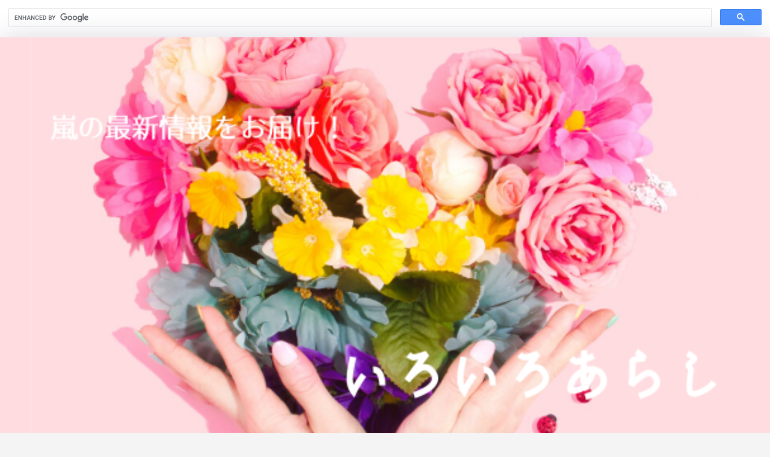

--- FILE ---
content_type: text/html; charset=UTF-8
request_url: https://arashians.site/arashigoto/2023-3/
body_size: 21805
content:

<!DOCTYPE html>
<html lang="ja">
<head>
  <meta charset="utf-8">
  <meta http-equiv="X-UA-Compatible" content="IE=edge">
  <meta name="HandheldFriendly" content="True">
  <meta name="MobileOptimized" content="320">
  <meta name="viewport" content="width=device-width, initial-scale=1, viewport-fit=cover"/>
  <meta name="msapplication-TileColor" content="#f28282">
  <meta name="theme-color" content="#f28282">
  <link rel="pingback" href="https://arashians.site/xmlrpc.php">
  <title>【2023年3月】嵐・出演情報&#038;雑誌情報まとめ | いろいろあらし</title>
<meta name='robots' content='max-image-preview:large' />
<link rel='dns-prefetch' href='//fonts.googleapis.com' />
<link rel='dns-prefetch' href='//use.fontawesome.com' />
<link rel="alternate" type="application/rss+xml" title="いろいろあらし &raquo; フィード" href="https://arashians.site/feed/" />
<link rel="alternate" type="application/rss+xml" title="いろいろあらし &raquo; コメントフィード" href="https://arashians.site/comments/feed/" />
<script type="text/javascript">
/* <![CDATA[ */
window._wpemojiSettings = {"baseUrl":"https:\/\/s.w.org\/images\/core\/emoji\/15.0.3\/72x72\/","ext":".png","svgUrl":"https:\/\/s.w.org\/images\/core\/emoji\/15.0.3\/svg\/","svgExt":".svg","source":{"concatemoji":"https:\/\/arashians.site\/wp-includes\/js\/wp-emoji-release.min.js?ver=6.6.4"}};
/*! This file is auto-generated */
!function(i,n){var o,s,e;function c(e){try{var t={supportTests:e,timestamp:(new Date).valueOf()};sessionStorage.setItem(o,JSON.stringify(t))}catch(e){}}function p(e,t,n){e.clearRect(0,0,e.canvas.width,e.canvas.height),e.fillText(t,0,0);var t=new Uint32Array(e.getImageData(0,0,e.canvas.width,e.canvas.height).data),r=(e.clearRect(0,0,e.canvas.width,e.canvas.height),e.fillText(n,0,0),new Uint32Array(e.getImageData(0,0,e.canvas.width,e.canvas.height).data));return t.every(function(e,t){return e===r[t]})}function u(e,t,n){switch(t){case"flag":return n(e,"\ud83c\udff3\ufe0f\u200d\u26a7\ufe0f","\ud83c\udff3\ufe0f\u200b\u26a7\ufe0f")?!1:!n(e,"\ud83c\uddfa\ud83c\uddf3","\ud83c\uddfa\u200b\ud83c\uddf3")&&!n(e,"\ud83c\udff4\udb40\udc67\udb40\udc62\udb40\udc65\udb40\udc6e\udb40\udc67\udb40\udc7f","\ud83c\udff4\u200b\udb40\udc67\u200b\udb40\udc62\u200b\udb40\udc65\u200b\udb40\udc6e\u200b\udb40\udc67\u200b\udb40\udc7f");case"emoji":return!n(e,"\ud83d\udc26\u200d\u2b1b","\ud83d\udc26\u200b\u2b1b")}return!1}function f(e,t,n){var r="undefined"!=typeof WorkerGlobalScope&&self instanceof WorkerGlobalScope?new OffscreenCanvas(300,150):i.createElement("canvas"),a=r.getContext("2d",{willReadFrequently:!0}),o=(a.textBaseline="top",a.font="600 32px Arial",{});return e.forEach(function(e){o[e]=t(a,e,n)}),o}function t(e){var t=i.createElement("script");t.src=e,t.defer=!0,i.head.appendChild(t)}"undefined"!=typeof Promise&&(o="wpEmojiSettingsSupports",s=["flag","emoji"],n.supports={everything:!0,everythingExceptFlag:!0},e=new Promise(function(e){i.addEventListener("DOMContentLoaded",e,{once:!0})}),new Promise(function(t){var n=function(){try{var e=JSON.parse(sessionStorage.getItem(o));if("object"==typeof e&&"number"==typeof e.timestamp&&(new Date).valueOf()<e.timestamp+604800&&"object"==typeof e.supportTests)return e.supportTests}catch(e){}return null}();if(!n){if("undefined"!=typeof Worker&&"undefined"!=typeof OffscreenCanvas&&"undefined"!=typeof URL&&URL.createObjectURL&&"undefined"!=typeof Blob)try{var e="postMessage("+f.toString()+"("+[JSON.stringify(s),u.toString(),p.toString()].join(",")+"));",r=new Blob([e],{type:"text/javascript"}),a=new Worker(URL.createObjectURL(r),{name:"wpTestEmojiSupports"});return void(a.onmessage=function(e){c(n=e.data),a.terminate(),t(n)})}catch(e){}c(n=f(s,u,p))}t(n)}).then(function(e){for(var t in e)n.supports[t]=e[t],n.supports.everything=n.supports.everything&&n.supports[t],"flag"!==t&&(n.supports.everythingExceptFlag=n.supports.everythingExceptFlag&&n.supports[t]);n.supports.everythingExceptFlag=n.supports.everythingExceptFlag&&!n.supports.flag,n.DOMReady=!1,n.readyCallback=function(){n.DOMReady=!0}}).then(function(){return e}).then(function(){var e;n.supports.everything||(n.readyCallback(),(e=n.source||{}).concatemoji?t(e.concatemoji):e.wpemoji&&e.twemoji&&(t(e.twemoji),t(e.wpemoji)))}))}((window,document),window._wpemojiSettings);
/* ]]> */
</script>
<link rel='stylesheet' id='sng-stylesheet-css' href='https://arashians.site/wp-content/themes/sango-theme/style.css?version=3.8.13' type='text/css' media='all' />
<link rel='stylesheet' id='sng-option-css' href='https://arashians.site/wp-content/themes/sango-theme/entry-option.css?version=3.8.13' type='text/css' media='all' />
<link rel='stylesheet' id='sng-old-css-css' href='https://arashians.site/wp-content/themes/sango-theme/style-old.css?version=3.8.13' type='text/css' media='all' />
<link rel='stylesheet' id='sango_theme_gutenberg-style-css' href='https://arashians.site/wp-content/themes/sango-theme/library/gutenberg/dist/build/style-blocks.css?version=3.8.13' type='text/css' media='all' />
<style id='sango_theme_gutenberg-style-inline-css' type='text/css'>
:root{--sgb-main-color:#f28282;--sgb-pastel-color:#ffc6c6;--sgb-accent-color:#ffb36b;--sgb-widget-title-color:#ffffff;--sgb-widget-title-bg-color:#f28282;--sgb-bg-color:#f4f4f4;--wp--preset--color--sango-main:var(--sgb-main-color);--wp--preset--color--sango-pastel:var(--sgb-pastel-color);--wp--preset--color--sango-accent:var(--sgb-accent-color)}
</style>
<link rel='stylesheet' id='sng-googlefonts-css' href='https://fonts.googleapis.com/css?family=Quicksand%3A500%2C700&#038;display=swap' type='text/css' media='all' />
<link rel='stylesheet' id='sng-fontawesome-css' href='https://use.fontawesome.com/releases/v6.1.1/css/all.css' type='text/css' media='all' />
<style id='wp-emoji-styles-inline-css' type='text/css'>

	img.wp-smiley, img.emoji {
		display: inline !important;
		border: none !important;
		box-shadow: none !important;
		height: 1em !important;
		width: 1em !important;
		margin: 0 0.07em !important;
		vertical-align: -0.1em !important;
		background: none !important;
		padding: 0 !important;
	}
</style>
<link rel='stylesheet' id='wp-block-library-css' href='https://arashians.site/wp-includes/css/dist/block-library/style.min.css?ver=6.6.4' type='text/css' media='all' />
<style id='global-styles-inline-css' type='text/css'>
:root{--wp--preset--aspect-ratio--square: 1;--wp--preset--aspect-ratio--4-3: 4/3;--wp--preset--aspect-ratio--3-4: 3/4;--wp--preset--aspect-ratio--3-2: 3/2;--wp--preset--aspect-ratio--2-3: 2/3;--wp--preset--aspect-ratio--16-9: 16/9;--wp--preset--aspect-ratio--9-16: 9/16;--wp--preset--color--black: #000000;--wp--preset--color--cyan-bluish-gray: #abb8c3;--wp--preset--color--white: #ffffff;--wp--preset--color--pale-pink: #f78da7;--wp--preset--color--vivid-red: #cf2e2e;--wp--preset--color--luminous-vivid-orange: #ff6900;--wp--preset--color--luminous-vivid-amber: #fcb900;--wp--preset--color--light-green-cyan: #7bdcb5;--wp--preset--color--vivid-green-cyan: #00d084;--wp--preset--color--pale-cyan-blue: #8ed1fc;--wp--preset--color--vivid-cyan-blue: #0693e3;--wp--preset--color--vivid-purple: #9b51e0;--wp--preset--color--sango-main: var(--sgb-main-color);--wp--preset--color--sango-pastel: var(--sgb-pastel-color);--wp--preset--color--sango-accent: var(--sgb-accent-color);--wp--preset--color--sango-blue: #009EF3;--wp--preset--color--sango-orange: #ffb36b;--wp--preset--color--sango-red: #f88080;--wp--preset--color--sango-green: #90d581;--wp--preset--color--sango-black: #333;--wp--preset--color--sango-gray: gray;--wp--preset--color--sango-silver: whitesmoke;--wp--preset--color--sango-light-blue: #b4e0fa;--wp--preset--color--sango-light-red: #ffebeb;--wp--preset--color--sango-light-orange: #fff9e6;--wp--preset--gradient--vivid-cyan-blue-to-vivid-purple: linear-gradient(135deg,rgba(6,147,227,1) 0%,rgb(155,81,224) 100%);--wp--preset--gradient--light-green-cyan-to-vivid-green-cyan: linear-gradient(135deg,rgb(122,220,180) 0%,rgb(0,208,130) 100%);--wp--preset--gradient--luminous-vivid-amber-to-luminous-vivid-orange: linear-gradient(135deg,rgba(252,185,0,1) 0%,rgba(255,105,0,1) 100%);--wp--preset--gradient--luminous-vivid-orange-to-vivid-red: linear-gradient(135deg,rgba(255,105,0,1) 0%,rgb(207,46,46) 100%);--wp--preset--gradient--very-light-gray-to-cyan-bluish-gray: linear-gradient(135deg,rgb(238,238,238) 0%,rgb(169,184,195) 100%);--wp--preset--gradient--cool-to-warm-spectrum: linear-gradient(135deg,rgb(74,234,220) 0%,rgb(151,120,209) 20%,rgb(207,42,186) 40%,rgb(238,44,130) 60%,rgb(251,105,98) 80%,rgb(254,248,76) 100%);--wp--preset--gradient--blush-light-purple: linear-gradient(135deg,rgb(255,206,236) 0%,rgb(152,150,240) 100%);--wp--preset--gradient--blush-bordeaux: linear-gradient(135deg,rgb(254,205,165) 0%,rgb(254,45,45) 50%,rgb(107,0,62) 100%);--wp--preset--gradient--luminous-dusk: linear-gradient(135deg,rgb(255,203,112) 0%,rgb(199,81,192) 50%,rgb(65,88,208) 100%);--wp--preset--gradient--pale-ocean: linear-gradient(135deg,rgb(255,245,203) 0%,rgb(182,227,212) 50%,rgb(51,167,181) 100%);--wp--preset--gradient--electric-grass: linear-gradient(135deg,rgb(202,248,128) 0%,rgb(113,206,126) 100%);--wp--preset--gradient--midnight: linear-gradient(135deg,rgb(2,3,129) 0%,rgb(40,116,252) 100%);--wp--preset--font-size--small: 13px;--wp--preset--font-size--medium: 20px;--wp--preset--font-size--large: 36px;--wp--preset--font-size--x-large: 42px;--wp--preset--font-family--default: "Helvetica", "Arial", "Hiragino Kaku Gothic ProN", "Hiragino Sans", YuGothic, "Yu Gothic", "メイリオ", Meiryo, sans-serif;--wp--preset--font-family--notosans: "Noto Sans JP", var(--wp--preset--font-family--default);--wp--preset--font-family--mplusrounded: "M PLUS Rounded 1c", var(--wp--preset--font-family--default);--wp--preset--font-family--dfont: "Quicksand", var(--wp--preset--font-family--default);--wp--preset--spacing--20: 0.44rem;--wp--preset--spacing--30: 0.67rem;--wp--preset--spacing--40: 1rem;--wp--preset--spacing--50: 1.5rem;--wp--preset--spacing--60: 2.25rem;--wp--preset--spacing--70: 3.38rem;--wp--preset--spacing--80: 5.06rem;--wp--preset--shadow--natural: 6px 6px 9px rgba(0, 0, 0, 0.2);--wp--preset--shadow--deep: 12px 12px 50px rgba(0, 0, 0, 0.4);--wp--preset--shadow--sharp: 6px 6px 0px rgba(0, 0, 0, 0.2);--wp--preset--shadow--outlined: 6px 6px 0px -3px rgba(255, 255, 255, 1), 6px 6px rgba(0, 0, 0, 1);--wp--preset--shadow--crisp: 6px 6px 0px rgba(0, 0, 0, 1);--wp--custom--wrap--width: 92%;--wp--custom--wrap--default-width: 800px;--wp--custom--wrap--content-width: 1180px;--wp--custom--wrap--max-width: var(--wp--custom--wrap--content-width);--wp--custom--wrap--side: 30%;--wp--custom--wrap--gap: 2em;--wp--custom--wrap--mobile--padding: 15px;--wp--custom--shadow--large: 0 15px 30px -7px rgba(0, 12, 66, 0.15 );--wp--custom--shadow--large-hover: 0 40px 50px -15px rgba(0, 12, 66, 0.2 );--wp--custom--shadow--medium: 0 6px 13px -3px rgba(0, 12, 66, 0.1), 0 0px 1px rgba(0,30,100, 0.1 );--wp--custom--shadow--medium-hover: 0 12px 45px -9px rgb(0 0 0 / 23%);--wp--custom--shadow--solid: 0 1px 2px 0 rgba(24, 44, 84, 0.1), 0 1px 3px 1px rgba(24, 44, 84, 0.1);--wp--custom--shadow--solid-hover: 0 2px 4px 0 rgba(24, 44, 84, 0.1), 0 2px 8px 0 rgba(24, 44, 84, 0.1);--wp--custom--shadow--small: 0 2px 4px #4385bb12;--wp--custom--rounded--medium: 12px;--wp--custom--rounded--small: 6px;--wp--custom--widget--padding-horizontal: 18px;--wp--custom--widget--padding-vertical: 6px;--wp--custom--widget--icon-margin: 6px;--wp--custom--widget--gap: 2.5em;--wp--custom--entry--gap: 1.5rem;--wp--custom--entry--gap-mobile: 1rem;--wp--custom--entry--border-color: #eaedf2;--wp--custom--animation--fade-in: fadeIn 0.7s ease 0s 1 normal;--wp--custom--animation--header: fadeHeader 1s ease 0s 1 normal;--wp--custom--transition--default: 0.3s ease-in-out;--wp--custom--totop--opacity: 0.6;--wp--custom--totop--right: 18px;--wp--custom--totop--bottom: 20px;--wp--custom--totop--mobile--right: 15px;--wp--custom--totop--mobile--bottom: 10px;--wp--custom--toc--button--opacity: 0.6;--wp--custom--footer--column-gap: 40px;}:root { --wp--style--global--content-size: 900px;--wp--style--global--wide-size: 980px; }:where(body) { margin: 0; }.wp-site-blocks > .alignleft { float: left; margin-right: 2em; }.wp-site-blocks > .alignright { float: right; margin-left: 2em; }.wp-site-blocks > .aligncenter { justify-content: center; margin-left: auto; margin-right: auto; }:where(.wp-site-blocks) > * { margin-block-start: 1.5rem; margin-block-end: 0; }:where(.wp-site-blocks) > :first-child { margin-block-start: 0; }:where(.wp-site-blocks) > :last-child { margin-block-end: 0; }:root { --wp--style--block-gap: 1.5rem; }:root :where(.is-layout-flow) > :first-child{margin-block-start: 0;}:root :where(.is-layout-flow) > :last-child{margin-block-end: 0;}:root :where(.is-layout-flow) > *{margin-block-start: 1.5rem;margin-block-end: 0;}:root :where(.is-layout-constrained) > :first-child{margin-block-start: 0;}:root :where(.is-layout-constrained) > :last-child{margin-block-end: 0;}:root :where(.is-layout-constrained) > *{margin-block-start: 1.5rem;margin-block-end: 0;}:root :where(.is-layout-flex){gap: 1.5rem;}:root :where(.is-layout-grid){gap: 1.5rem;}.is-layout-flow > .alignleft{float: left;margin-inline-start: 0;margin-inline-end: 2em;}.is-layout-flow > .alignright{float: right;margin-inline-start: 2em;margin-inline-end: 0;}.is-layout-flow > .aligncenter{margin-left: auto !important;margin-right: auto !important;}.is-layout-constrained > .alignleft{float: left;margin-inline-start: 0;margin-inline-end: 2em;}.is-layout-constrained > .alignright{float: right;margin-inline-start: 2em;margin-inline-end: 0;}.is-layout-constrained > .aligncenter{margin-left: auto !important;margin-right: auto !important;}.is-layout-constrained > :where(:not(.alignleft):not(.alignright):not(.alignfull)){max-width: var(--wp--style--global--content-size);margin-left: auto !important;margin-right: auto !important;}.is-layout-constrained > .alignwide{max-width: var(--wp--style--global--wide-size);}body .is-layout-flex{display: flex;}.is-layout-flex{flex-wrap: wrap;align-items: center;}.is-layout-flex > :is(*, div){margin: 0;}body .is-layout-grid{display: grid;}.is-layout-grid > :is(*, div){margin: 0;}body{font-family: var(--sgb-font-family);padding-top: 0px;padding-right: 0px;padding-bottom: 0px;padding-left: 0px;}a:where(:not(.wp-element-button)){text-decoration: underline;}:root :where(.wp-element-button, .wp-block-button__link){background-color: #32373c;border-width: 0;color: #fff;font-family: inherit;font-size: inherit;line-height: inherit;padding: calc(0.667em + 2px) calc(1.333em + 2px);text-decoration: none;}.has-black-color{color: var(--wp--preset--color--black) !important;}.has-cyan-bluish-gray-color{color: var(--wp--preset--color--cyan-bluish-gray) !important;}.has-white-color{color: var(--wp--preset--color--white) !important;}.has-pale-pink-color{color: var(--wp--preset--color--pale-pink) !important;}.has-vivid-red-color{color: var(--wp--preset--color--vivid-red) !important;}.has-luminous-vivid-orange-color{color: var(--wp--preset--color--luminous-vivid-orange) !important;}.has-luminous-vivid-amber-color{color: var(--wp--preset--color--luminous-vivid-amber) !important;}.has-light-green-cyan-color{color: var(--wp--preset--color--light-green-cyan) !important;}.has-vivid-green-cyan-color{color: var(--wp--preset--color--vivid-green-cyan) !important;}.has-pale-cyan-blue-color{color: var(--wp--preset--color--pale-cyan-blue) !important;}.has-vivid-cyan-blue-color{color: var(--wp--preset--color--vivid-cyan-blue) !important;}.has-vivid-purple-color{color: var(--wp--preset--color--vivid-purple) !important;}.has-sango-main-color{color: var(--wp--preset--color--sango-main) !important;}.has-sango-pastel-color{color: var(--wp--preset--color--sango-pastel) !important;}.has-sango-accent-color{color: var(--wp--preset--color--sango-accent) !important;}.has-sango-blue-color{color: var(--wp--preset--color--sango-blue) !important;}.has-sango-orange-color{color: var(--wp--preset--color--sango-orange) !important;}.has-sango-red-color{color: var(--wp--preset--color--sango-red) !important;}.has-sango-green-color{color: var(--wp--preset--color--sango-green) !important;}.has-sango-black-color{color: var(--wp--preset--color--sango-black) !important;}.has-sango-gray-color{color: var(--wp--preset--color--sango-gray) !important;}.has-sango-silver-color{color: var(--wp--preset--color--sango-silver) !important;}.has-sango-light-blue-color{color: var(--wp--preset--color--sango-light-blue) !important;}.has-sango-light-red-color{color: var(--wp--preset--color--sango-light-red) !important;}.has-sango-light-orange-color{color: var(--wp--preset--color--sango-light-orange) !important;}.has-black-background-color{background-color: var(--wp--preset--color--black) !important;}.has-cyan-bluish-gray-background-color{background-color: var(--wp--preset--color--cyan-bluish-gray) !important;}.has-white-background-color{background-color: var(--wp--preset--color--white) !important;}.has-pale-pink-background-color{background-color: var(--wp--preset--color--pale-pink) !important;}.has-vivid-red-background-color{background-color: var(--wp--preset--color--vivid-red) !important;}.has-luminous-vivid-orange-background-color{background-color: var(--wp--preset--color--luminous-vivid-orange) !important;}.has-luminous-vivid-amber-background-color{background-color: var(--wp--preset--color--luminous-vivid-amber) !important;}.has-light-green-cyan-background-color{background-color: var(--wp--preset--color--light-green-cyan) !important;}.has-vivid-green-cyan-background-color{background-color: var(--wp--preset--color--vivid-green-cyan) !important;}.has-pale-cyan-blue-background-color{background-color: var(--wp--preset--color--pale-cyan-blue) !important;}.has-vivid-cyan-blue-background-color{background-color: var(--wp--preset--color--vivid-cyan-blue) !important;}.has-vivid-purple-background-color{background-color: var(--wp--preset--color--vivid-purple) !important;}.has-sango-main-background-color{background-color: var(--wp--preset--color--sango-main) !important;}.has-sango-pastel-background-color{background-color: var(--wp--preset--color--sango-pastel) !important;}.has-sango-accent-background-color{background-color: var(--wp--preset--color--sango-accent) !important;}.has-sango-blue-background-color{background-color: var(--wp--preset--color--sango-blue) !important;}.has-sango-orange-background-color{background-color: var(--wp--preset--color--sango-orange) !important;}.has-sango-red-background-color{background-color: var(--wp--preset--color--sango-red) !important;}.has-sango-green-background-color{background-color: var(--wp--preset--color--sango-green) !important;}.has-sango-black-background-color{background-color: var(--wp--preset--color--sango-black) !important;}.has-sango-gray-background-color{background-color: var(--wp--preset--color--sango-gray) !important;}.has-sango-silver-background-color{background-color: var(--wp--preset--color--sango-silver) !important;}.has-sango-light-blue-background-color{background-color: var(--wp--preset--color--sango-light-blue) !important;}.has-sango-light-red-background-color{background-color: var(--wp--preset--color--sango-light-red) !important;}.has-sango-light-orange-background-color{background-color: var(--wp--preset--color--sango-light-orange) !important;}.has-black-border-color{border-color: var(--wp--preset--color--black) !important;}.has-cyan-bluish-gray-border-color{border-color: var(--wp--preset--color--cyan-bluish-gray) !important;}.has-white-border-color{border-color: var(--wp--preset--color--white) !important;}.has-pale-pink-border-color{border-color: var(--wp--preset--color--pale-pink) !important;}.has-vivid-red-border-color{border-color: var(--wp--preset--color--vivid-red) !important;}.has-luminous-vivid-orange-border-color{border-color: var(--wp--preset--color--luminous-vivid-orange) !important;}.has-luminous-vivid-amber-border-color{border-color: var(--wp--preset--color--luminous-vivid-amber) !important;}.has-light-green-cyan-border-color{border-color: var(--wp--preset--color--light-green-cyan) !important;}.has-vivid-green-cyan-border-color{border-color: var(--wp--preset--color--vivid-green-cyan) !important;}.has-pale-cyan-blue-border-color{border-color: var(--wp--preset--color--pale-cyan-blue) !important;}.has-vivid-cyan-blue-border-color{border-color: var(--wp--preset--color--vivid-cyan-blue) !important;}.has-vivid-purple-border-color{border-color: var(--wp--preset--color--vivid-purple) !important;}.has-sango-main-border-color{border-color: var(--wp--preset--color--sango-main) !important;}.has-sango-pastel-border-color{border-color: var(--wp--preset--color--sango-pastel) !important;}.has-sango-accent-border-color{border-color: var(--wp--preset--color--sango-accent) !important;}.has-sango-blue-border-color{border-color: var(--wp--preset--color--sango-blue) !important;}.has-sango-orange-border-color{border-color: var(--wp--preset--color--sango-orange) !important;}.has-sango-red-border-color{border-color: var(--wp--preset--color--sango-red) !important;}.has-sango-green-border-color{border-color: var(--wp--preset--color--sango-green) !important;}.has-sango-black-border-color{border-color: var(--wp--preset--color--sango-black) !important;}.has-sango-gray-border-color{border-color: var(--wp--preset--color--sango-gray) !important;}.has-sango-silver-border-color{border-color: var(--wp--preset--color--sango-silver) !important;}.has-sango-light-blue-border-color{border-color: var(--wp--preset--color--sango-light-blue) !important;}.has-sango-light-red-border-color{border-color: var(--wp--preset--color--sango-light-red) !important;}.has-sango-light-orange-border-color{border-color: var(--wp--preset--color--sango-light-orange) !important;}.has-vivid-cyan-blue-to-vivid-purple-gradient-background{background: var(--wp--preset--gradient--vivid-cyan-blue-to-vivid-purple) !important;}.has-light-green-cyan-to-vivid-green-cyan-gradient-background{background: var(--wp--preset--gradient--light-green-cyan-to-vivid-green-cyan) !important;}.has-luminous-vivid-amber-to-luminous-vivid-orange-gradient-background{background: var(--wp--preset--gradient--luminous-vivid-amber-to-luminous-vivid-orange) !important;}.has-luminous-vivid-orange-to-vivid-red-gradient-background{background: var(--wp--preset--gradient--luminous-vivid-orange-to-vivid-red) !important;}.has-very-light-gray-to-cyan-bluish-gray-gradient-background{background: var(--wp--preset--gradient--very-light-gray-to-cyan-bluish-gray) !important;}.has-cool-to-warm-spectrum-gradient-background{background: var(--wp--preset--gradient--cool-to-warm-spectrum) !important;}.has-blush-light-purple-gradient-background{background: var(--wp--preset--gradient--blush-light-purple) !important;}.has-blush-bordeaux-gradient-background{background: var(--wp--preset--gradient--blush-bordeaux) !important;}.has-luminous-dusk-gradient-background{background: var(--wp--preset--gradient--luminous-dusk) !important;}.has-pale-ocean-gradient-background{background: var(--wp--preset--gradient--pale-ocean) !important;}.has-electric-grass-gradient-background{background: var(--wp--preset--gradient--electric-grass) !important;}.has-midnight-gradient-background{background: var(--wp--preset--gradient--midnight) !important;}.has-small-font-size{font-size: var(--wp--preset--font-size--small) !important;}.has-medium-font-size{font-size: var(--wp--preset--font-size--medium) !important;}.has-large-font-size{font-size: var(--wp--preset--font-size--large) !important;}.has-x-large-font-size{font-size: var(--wp--preset--font-size--x-large) !important;}.has-default-font-family{font-family: var(--wp--preset--font-family--default) !important;}.has-notosans-font-family{font-family: var(--wp--preset--font-family--notosans) !important;}.has-mplusrounded-font-family{font-family: var(--wp--preset--font-family--mplusrounded) !important;}.has-dfont-font-family{font-family: var(--wp--preset--font-family--dfont) !important;}
:root :where(.wp-block-button .wp-block-button__link){background-color: var(--wp--preset--color--sango-main);border-radius: var(--wp--custom--rounded--medium);color: #fff;font-size: 18px;font-weight: 600;padding-top: 0.4em;padding-right: 1.3em;padding-bottom: 0.4em;padding-left: 1.3em;}
:root :where(.wp-block-pullquote){font-size: 1.5em;line-height: 1.6;}
</style>
<link rel='stylesheet' id='contact-form-7-css' href='https://arashians.site/wp-content/plugins/contact-form-7/includes/css/styles.css' type='text/css' media='all' />
<link rel='stylesheet' id='sb-type-std-css' href='https://arashians.site/wp-content/plugins/speech-bubble/css/sb-type-std.css' type='text/css' media='all' />
<link rel='stylesheet' id='sb-type-fb-css' href='https://arashians.site/wp-content/plugins/speech-bubble/css/sb-type-fb.css' type='text/css' media='all' />
<link rel='stylesheet' id='sb-type-fb-flat-css' href='https://arashians.site/wp-content/plugins/speech-bubble/css/sb-type-fb-flat.css' type='text/css' media='all' />
<link rel='stylesheet' id='sb-type-ln-css' href='https://arashians.site/wp-content/plugins/speech-bubble/css/sb-type-ln.css' type='text/css' media='all' />
<link rel='stylesheet' id='sb-type-ln-flat-css' href='https://arashians.site/wp-content/plugins/speech-bubble/css/sb-type-ln-flat.css' type='text/css' media='all' />
<link rel='stylesheet' id='sb-type-pink-css' href='https://arashians.site/wp-content/plugins/speech-bubble/css/sb-type-pink.css' type='text/css' media='all' />
<link rel='stylesheet' id='sb-type-rtail-css' href='https://arashians.site/wp-content/plugins/speech-bubble/css/sb-type-rtail.css' type='text/css' media='all' />
<link rel='stylesheet' id='sb-type-drop-css' href='https://arashians.site/wp-content/plugins/speech-bubble/css/sb-type-drop.css' type='text/css' media='all' />
<link rel='stylesheet' id='sb-type-think-css' href='https://arashians.site/wp-content/plugins/speech-bubble/css/sb-type-think.css' type='text/css' media='all' />
<link rel='stylesheet' id='sb-no-br-css' href='https://arashians.site/wp-content/plugins/speech-bubble/css/sb-no-br.css' type='text/css' media='all' />
<link rel='stylesheet' id='toc-screen-css' href='https://arashians.site/wp-content/plugins/table-of-contents-plus/screen.min.css' type='text/css' media='all' />
<link rel='stylesheet' id='child-style-css' href='https://arashians.site/wp-content/themes/sango-theme-child/style.css' type='text/css' media='all' />
<script type="text/javascript" src="https://arashians.site/wp-includes/js/jquery/jquery.min.js?ver=3.7.1" id="jquery-core-js"></script>
<script type="text/javascript" src="https://arashians.site/wp-includes/js/jquery/jquery-migrate.min.js?ver=3.4.1" id="jquery-migrate-js"></script>
<link rel="https://api.w.org/" href="https://arashians.site/wp-json/" /><link rel="alternate" title="JSON" type="application/json" href="https://arashians.site/wp-json/wp/v2/posts/6730" /><link rel="EditURI" type="application/rsd+xml" title="RSD" href="https://arashians.site/xmlrpc.php?rsd" />
<link rel="canonical" href="https://arashians.site/arashigoto/2023-3/" />
<link rel='shortlink' href='https://arashians.site/?p=6730' />
<link rel="alternate" title="oEmbed (JSON)" type="application/json+oembed" href="https://arashians.site/wp-json/oembed/1.0/embed?url=https%3A%2F%2Farashians.site%2Farashigoto%2F2023-3%2F" />
<link rel="alternate" title="oEmbed (XML)" type="text/xml+oembed" href="https://arashians.site/wp-json/oembed/1.0/embed?url=https%3A%2F%2Farashians.site%2Farashigoto%2F2023-3%2F&#038;format=xml" />
<script type="text/javascript" src="//mlb.valuecommerce.com/mylinkbox.js" async></script><meta property="og:title" content="【2023年3月】嵐・出演情報&amp;雑誌情報まとめ" />
<meta property="og:description" content="※3/30更新（3/31出演情報） 数あるサイトの中からこちらにお越しいただき、本当にありがとうございます！ ままちょこです。 さて3月の主なアラシゴトですが… 3/15(水)「それがいる森」DVD&amp;Blu-ra ... " />
<meta property="og:type" content="article" />
<meta property="og:url" content="https://arashians.site/arashigoto/2023-3/" />
<meta property="og:image" content="https://arashians.site/wp-content/uploads/2023/02/嵐TV2023-3まとめサムネ.jpg" />
<meta name="thumbnail" content="https://arashians.site/wp-content/uploads/2023/02/嵐TV2023-3まとめサムネ.jpg" />
<meta property="og:site_name" content="いろいろあらし" />
<meta name="twitter:card" content="summary_large_image" />
<script async src="https://cse.google.com/cse.js?cx=d9cb6d6f932d06663"></script>
<div class="gcse-search"></div>

<!-- Google tag (gtag.js) -->
<script async src="https://www.googletagmanager.com/gtag/js?id=G-SCTBV522XS"></script>
<script>
  window.dataLayer = window.dataLayer || [];
  function gtag(){dataLayer.push(arguments);}
  gtag('js', new Date());

  gtag('config', 'G-SCTBV522XS');
</script>
<script type="text/javascript" language="javascript">
    var vc_pid = "887370523";
</script><script type="text/javascript" src="//aml.valuecommerce.com/vcdal.js" async></script><!-- gtag.js -->
<script async src="https://www.googletagmanager.com/gtag/js?id=UA-88343930-3"></script>
<script>
	window.dataLayer = window.dataLayer || [];
	function gtag(){dataLayer.push(arguments);}
	gtag('js', new Date());
	gtag('config', 'UA-88343930-3');
</script>
<style type="text/css" id="custom-background-css">
body.custom-background { background-color: #f4f4f4; }
</style>
	<link rel="icon" href="https://arashians.site/wp-content/uploads/2018/02/cropped-IMG_2610-1-32x32.jpg" sizes="32x32" />
<link rel="icon" href="https://arashians.site/wp-content/uploads/2018/02/cropped-IMG_2610-1-192x192.jpg" sizes="192x192" />
<link rel="apple-touch-icon" href="https://arashians.site/wp-content/uploads/2018/02/cropped-IMG_2610-1-180x180.jpg" />
<meta name="msapplication-TileImage" content="https://arashians.site/wp-content/uploads/2018/02/cropped-IMG_2610-1-270x270.jpg" />
		<style type="text/css" id="wp-custom-css">
			/*ロゴ画像を横いっぱいに*/
#inner-header, #drawer + #inner-header,#logo{
    width: 100%;
    max-width: 100%;
    margin: 0;
    padding: 0;
}
.header--center #logo img {
    padding: 0;
    height: auto;
    width: 100%;
    max-width: 1000px;
}
.header--center #logo {
    padding: 0;
    background: #ffdce0;
}

@media only screen and (min-width: 1030px) {
    .single #logo img, .page #logo img {
        max-width: 92%;
    }
}

@media only screen and (min-width: 1240px) {
    .single #logo img, .page #logo img {
        max-width: 1180px;
    }
}
/*END ロゴ画像を横いっぱいに*/


/*紫色のマーカ*/
.marker_purple {
background: linear-gradient(transparent 40%, #eeccee 60%);
}

		</style>
		<style> a{color:#4ab8e8}.header, .drawer__title{background-color:#f28282}#logo a{color:#FFF}.desktop-nav li a , .mobile-nav li a, #drawer__open, .header-search__open, .drawer__title{color:#FFF}.drawer__title__close span, .drawer__title__close span:before{background:#FFF}.desktop-nav li:after{background:#FFF}.mobile-nav .current-menu-item{border-bottom-color:#FFF}.widgettitle, .sidebar .wp-block-group h2, .drawer .wp-block-group h2{color:#ffffff;background-color:#f28282}#footer-menu a, .copyright{color:#FFF}#footer-menu{background-color:#f28282}.footer{background-color:#e4e4e4}.footer, .footer a, .footer .widget ul li a{color:#555555}body{font-size:100%}@media only screen and (min-width:481px){body{font-size:107%}}@media only screen and (min-width:1030px){body{font-size:107%}}.totop{background:#009EF3}.header-info a{color:#FFF;background:linear-gradient(95deg, #738bff, #85e3ec)}.fixed-menu ul{background:#FFF}.fixed-menu a{color:#a2a7ab}.fixed-menu .current-menu-item a, .fixed-menu ul li a.active{color:#009EF3}.post-tab{background:#FFF}.post-tab > div{color:#a7a7a7}body{--sgb-font-family:var(--wp--preset--font-family--default)}#fixed_sidebar{top:0px}:target{scroll-margin-top:0px}.Threads:before{background-image:url("https://arashians.site/wp-content/themes/sango-theme/library/images/threads.svg")}.profile-sns li .Threads:before{background-image:url("https://arashians.site/wp-content/themes/sango-theme/library/images/threads-outline.svg")}.X:before{background-image:url("https://arashians.site/wp-content/themes/sango-theme/library/images/x-circle.svg")}.body_bc{background-color:f4f4f4}</style></head>
<body class="post-template-default single single-post postid-6730 single-format-standard custom-background fa5">
    <div id="container"> 
  			<header class="header
		 header--center	">
				<div id="inner-header" class="wrap">
		<div id="logo" class="header-logo h1 dfont">
	<a href="https://arashians.site/" class="header-logo__link">
				<img src="https://arashians.site/wp-content/uploads/2020/01/いろいろあらし新ロゴ-1.png" alt="いろいろあらし" width="560" height="315" class="header-logo__img">
					</a>
	</div>
	<div class="header-search">
		<input type="checkbox" class="header-search__input" id="header-search-input" onclick="document.querySelector('.header-search__modal .searchform__input').focus()">
	<label class="header-search__close" for="header-search-input"></label>
	<div class="header-search__modal">
	
<form role="search" method="get" class="searchform" action="https://arashians.site/">
  <div>
    <input type="search" class="searchform__input" name="s" value="" placeholder="検索" />
    <button type="submit" class="searchform__submit" aria-label="検索"><i class="fas fa-search" aria-hidden="true"></i></button>
  </div>
</form>

	</div>
</div>	<nav class="desktop-nav clearfix"><ul id="menu-%e3%82%b0%e3%83%ad%e3%83%bc%e3%83%90%e3%83%ab%e3%83%a1%e3%83%8b%e3%83%a5%e3%83%bc" class="menu"><li id="menu-item-648" class="menu-item menu-item-type-custom menu-item-object-custom menu-item-home menu-item-648"><a href="https://arashians.site/">ホーム</a></li>
<li id="menu-item-41" class="menu-item menu-item-type-post_type menu-item-object-page menu-item-41"><a href="https://arashians.site/sitemap/">サイトマップ</a></li>
<li id="menu-item-675" class="menu-item menu-item-type-post_type menu-item-object-page menu-item-675"><a href="https://arashians.site/uneisha/">運営者情報</a></li>
<li id="menu-item-42" class="menu-item menu-item-type-post_type menu-item-object-page menu-item-42"><a href="https://arashians.site/otoiawase/">お問い合わせ</a></li>
<li id="menu-item-47" class="menu-item menu-item-type-post_type menu-item-object-page menu-item-47"><a href="https://arashians.site/privacypolicy/">プライバシーポリシー</a></li>
</ul></nav></div>
	</header>
		  <div id="content">
    <div id="inner-content" class="wrap cf">
      <main id="main">
                  <article id="entry" class="post-6730 post type-post status-publish format-standard has-post-thumbnail category-arashigoto">
            <header class="article-header entry-header">
	<nav id="breadcrumb" class="breadcrumb"><ul itemscope itemtype="http://schema.org/BreadcrumbList"><li itemprop="itemListElement" itemscope itemtype="http://schema.org/ListItem"><a href="https://arashians.site" itemprop="item"><span itemprop="name">ホーム</span></a><meta itemprop="position" content="1" /></li><li itemprop="itemListElement" itemscope itemtype="http://schema.org/ListItem"><a href="https://arashians.site/category/arashigoto/" itemprop="item"><span itemprop="name">アラシゴト</span></a><meta itemprop="position" content="2" /></li></ul></nav>		<h1 class="entry-title single-title">【2023年3月】嵐・出演情報&#038;雑誌情報まとめ</h1>
		<div class="entry-meta vcard">
	<time class="pubdate entry-time" itemprop="datePublished" datetime="2023-02-28">2023年2月28日</time><time class="updated entry-time" itemprop="dateModified" datetime="2023-03-30">2023年3月30日</time>	</div>
		<p class="post-thumbnail"><img width="680" height="390" src="https://arashians.site/wp-content/uploads/2023/02/嵐TV2023-3まとめサムネ.jpg" class="attachment-thumb-940 size-thumb-940 wp-post-image" alt="嵐TV2023-3まとめサムネ" decoding="async" fetchpriority="high" srcset="https://arashians.site/wp-content/uploads/2023/02/嵐TV2023-3まとめサムネ.jpg 680w, https://arashians.site/wp-content/uploads/2023/02/嵐TV2023-3まとめサムネ-300x172.jpg 300w" sizes="(max-width: 680px) 100vw, 680px" /></p>
			<input type="checkbox" id="fab">
	<label class="fab-btn extended-fab main-c" for="fab"><i class="fas fa-share-alt" aria-hidden="true"></i></label>
	<label class="fab__close-cover" for="fab"></label>
			<div id="fab__contents">
		<div class="fab__contents-main dfont">
		<label class="fab__contents__close" for="fab"><span></span></label>
		<p class="fab__contents_title">SHARE</p>
					<div class="fab__contents_img" style="background-image: url(https://arashians.site/wp-content/uploads/2023/02/嵐TV2023-3まとめサムネ-520x300.jpg);">
			</div>
					<div class="sns-btn
		 sns-dif	">
				<ul>
			<li class="tw sns-btn__item">
		<a href="https://twitter.com/intent/tweet?url=https%3A%2F%2Farashians.site%2Farashigoto%2F2023-3%2F&text=%E3%80%902023%E5%B9%B43%E6%9C%88%E3%80%91%E5%B5%90%E3%83%BB%E5%87%BA%E6%BC%94%E6%83%85%E5%A0%B1%26%E9%9B%91%E8%AA%8C%E6%83%85%E5%A0%B1%E3%81%BE%E3%81%A8%E3%82%81%EF%BD%9C%E3%81%84%E3%82%8D%E3%81%84%E3%82%8D%E3%81%82%E3%82%89%E3%81%97" target="_blank" rel="nofollow noopener noreferrer" aria-label="Xでシェアする">
		<img alt="" src="https://arashians.site/wp-content/themes/sango-theme/library/images/x.svg">
		<span class="share_txt">ポスト</span>
		</a>
			</li>
					<li class="fb sns-btn__item">
		<a href="https://www.facebook.com/share.php?u=https%3A%2F%2Farashians.site%2Farashigoto%2F2023-3%2F" target="_blank" rel="nofollow noopener noreferrer" aria-label="Facebookでシェアする">
		<i class="fab fa-facebook" aria-hidden="true"></i>		<span class="share_txt">シェア</span>
		</a>
			</li>
					<li class="hatebu sns-btn__item">
		<a href="http://b.hatena.ne.jp/add?mode=confirm&url=https%3A%2F%2Farashians.site%2Farashigoto%2F2023-3%2F&title=%E3%80%902023%E5%B9%B43%E6%9C%88%E3%80%91%E5%B5%90%E3%83%BB%E5%87%BA%E6%BC%94%E6%83%85%E5%A0%B1%26%E9%9B%91%E8%AA%8C%E6%83%85%E5%A0%B1%E3%81%BE%E3%81%A8%E3%82%81%EF%BD%9C%E3%81%84%E3%82%8D%E3%81%84%E3%82%8D%E3%81%82%E3%82%89%E3%81%97" target="_blank" rel="nofollow noopener noreferrer" aria-label="はてブでブックマークする">
		<i class="fa fa-hatebu" aria-hidden="true"></i>
		<span class="share_txt">はてブ</span>
		</a>
			</li>
					<li class="line sns-btn__item">
		<a href="https://social-plugins.line.me/lineit/share?url=https%3A%2F%2Farashians.site%2Farashigoto%2F2023-3%2F&text=%E3%80%902023%E5%B9%B43%E6%9C%88%E3%80%91%E5%B5%90%E3%83%BB%E5%87%BA%E6%BC%94%E6%83%85%E5%A0%B1%26%E9%9B%91%E8%AA%8C%E6%83%85%E5%A0%B1%E3%81%BE%E3%81%A8%E3%82%81%EF%BD%9C%E3%81%84%E3%82%8D%E3%81%84%E3%82%8D%E3%81%82%E3%82%89%E3%81%97" target="_blank" rel="nofollow noopener noreferrer" aria-label="LINEでシェアする">
					<i class="fab fa-line" aria-hidden="true"></i>
				<span class="share_txt share_txt_line dfont">LINE</span>
		</a>
	</li>
				</ul>
	</div>
				</div>
	</div>
		</header>
<section class="entry-content">
	<div><div class="textwidget custom-html-widget"><!-- wp:sgb/headings {"headingText":"記事内に広告を含みます","headingStyle":"hh hh4","headingTag":"p","headingIconName":"fas fa-exclamation-circle","headingFontSize":0.9,"headingTextColor":"#413f3f","headingIconColor":"#413f3f","headingBgColor1":"","headingBorderColor1":"#80808024","headingTextAlign":"center","css":".hh4 {\n\tborder-width: calc(var(\u002d\u002dsgb\u002d\u002dcustom\u002d\u002dtitle-width)* 1px) !important;\n\t\n}","scopedCSS":"#id-b17e4ffd-e3a1-41bd-9664-6d8efe480a93 .hh4 {\n\tborder-width: calc(var(\u002d\u002dsgb\u002d\u002dcustom\u002d\u002dtitle-width)* 1px) !important;\n\t\n}","blockId":"id-b17e4ffd-e3a1-41bd-9664-6d8efe480a93","customControls":[{"name":"線の太さ(px)","variableName":"titleWidth","defaultValue":"","defaultType":"string","useTextarea":false,"useRadio":false,"useCheckbox":false,"options":[],"min":0,"max":20,"step":1,"label":"","variableType":"number","disableJS":true,"value":1}]} -->
<p class="wp-block-sgb-headings sgb-heading"><span class="sgb-heading__inner hh hh4 with-icon sgb-heading__inner--center" style="border-color:#80808024;font-size:0.7em;text-align:center"><i class="fas fa-exclamation-circle" style="color:#413f3f"></i><span class="sgb-heading__text" style="color:#413f3f">記事内に広告を含みます</span></span></p>
<!-- /wp:sgb/headings --></div></div><p><span class="red">※3/30更新（3/31出演情報）</span></p>
<p>数あるサイトの中からこちらにお越しいただき、本当にありがとうございます！</p>
<p>ままちょこです。</p>
<p>さて3月の主なアラシゴトですが…</p>
<p><strong>3/15(水)「それがいる森」DVD&amp;Blu-ray発売</strong></p>
<p><strong>❤️3/17(金)~展覧会申込受付開始</strong><br />
・嵐FC会員 先行抽選申込：<span dir="ltr">3/17(金)12:00</span>～3/21(火)<span dir="ltr">23:59</span><br />
・嵐FC会員 先行先着申込：<span dir="ltr">4/2(日)12:00～4/7(金)23:59</span><br />
・一般 先着申込：<span dir="ltr">4/8(土)12:00</span>～</p>
<p>となっています！まさかまさかの翔くんの展覧会！！オンラインあったらいいな…</p>
<p>&nbsp;</p>
<p>こちらでは<span class="keiko_yellow"><strong>2023年3月の嵐・出演情報</strong></span>を随時更新してまいります。気になったらちょこちょこ覗いてみてくださいね(ﾟ∀ﾟ)</p>
<p>&nbsp;</p>
<p>&nbsp;</p>
<p><p style="text-align: center;">Sponsered Link<br /><script async src="//pagead2.googlesyndication.com/pagead/js/adsbygoogle.js"></script>
<!-- いろいろあらし記事上 -->
<ins class="adsbygoogle"
     style="display:block"
     data-ad-client="ca-pub-6003987459251942"
     data-ad-slot="9764998943"
     data-ad-format="auto"></ins>
<script>
(adsbygoogle = window.adsbygoogle || []).push({});
</script></ p></p>
<p>&nbsp;</p>
<h2 id="i-0">【速報】大病院占拠が円盤化！</h2>
<p>✔︎︎︎︎翔くん主演ドラマ「大病院占拠」DVD&amp;Blu-rayが発売決定！</p>
<p>✔︎︎︎︎発売日は2023年10月18日(水)</p>
<p><a class="btn raised red-bc strong" href="https://a.r10.to/huHkk2">楽天で探す</a><a class="btn raised green-bc strong" href="https://7net.omni7.jp/search/?ajax-header-search-maxNum=10&amp;ajax-header-search-collection=omni_corp_collection&amp;ajax-header-search-frontend=0001_frontend&amp;ajax-header-search-domain=7net-suggest.omni7.jp&amp;keyword=%E5%A4%A7%E7%97%85%E9%99%A2%E5%8D%A0%E6%8B%A0+&amp;searchKeywordFlg=1&amp;userKeywordFlg=1&amp;siteCateCode=005000&amp;intpr2=7ns_search_nxtrink_all&amp;intpr=7ns_search_nxtrink_home">セブンネットで探す&nbsp;</a></p>
<p><a class="btn raised blue-bc strong" href="https://amzn.to/3ZGR1Go">Amazonで探す</a><a class="btn raised accent-bc strong" href="https://tower.jp/search/item/%E5%A4%A7%E7%97%85%E9%99%A2%E5%8D%A0%E6%8B%A0?recondition=True&amp;genre=3">タワレコで探す</a></p>
<h2 id="i-1"></h2>
<h2 id="i-2">ラーゲリより愛を込めて円盤化！</h2>
<p>✔︎︎︎︎二宮和也主演映画「ラーゲリより愛を込めて」DVD&amp;Blu-ray</p>
<p>✔︎︎︎︎発売日は2023年7月7日</p>
<p>✔︎︎︎︎豪華版はメイキング、主題歌生披露の舞台挨拶ほか豪華特典満載！<br />
✔︎︎︎︎瀬々監督・二宮和也のオーディオコメンタリーも収録。<br />
✔︎︎︎︎初回限定でクロの実話＆ステッカー封入</p>
<p><a class="btn raised red-bc strong" href="https://a.r10.to/hUErl9">楽天で探す</a><a class="btn raised green-bc strong" href="https://7net.omni7.jp/search/?ajax-header-search-maxNum=10&amp;ajax-header-search-collection=omni_corp_collection&amp;ajax-header-search-frontend=0001_frontend&amp;ajax-header-search-domain=7net-suggest.omni7.jp&amp;keyword=ラーゲリより愛を込めて+DVD&amp;searchKeywordFlg=1&amp;userKeywordFlg=1&amp;intpr=7ns_frmng_basic_headnav_schbox&amp;intpr=7ns_frmng_basic_headnav_schbox">セブンネットで探す</a></p>
<p><a class="btn raised blue-bc strong" href="https://amzn.to/3SELHkm">Amazonで探す</a><a class="btn raised accent-bc strong" href="https://tower.jp/search/item/%E3%83%A9%E3%83%BC%E3%82%B2%E3%83%AA%E3%82%88%E3%82%8A%E6%84%9B%E3%82%92%E8%BE%BC%E3%82%81%E3%81%A6%20DVD">タワレコで探す</a></p>
<p>&nbsp;</p>
<h2 id="i-3">2023年3月の嵐メンバー出演情報</h2>
<p>※イレギュラーなものにメンカラでラインを付けてあります!</p>
<p>※YouTube<span class="keiko_yellow">『<a href="https://youtube.com/channel/UC2alHD2WkakOiTxCxF-uMAg">ジャにのちゃんねる</a>』</span>不定期更新(基本水・日19:00)</p>
<p>※都度確認はしていますが、番組がお休みになることもありますのでご了承くださいませ(._.)</p>
<h3 id="i-4">3/1㈬</h3>
<h4 id="i-5">櫻井翔</h4>
<p>TV◆テレ朝4:55～「<span class="keiko_red">グッドモーニング</span>」</p>
<p>※櫻井翔とありました！何でしょうね？？</p>
<h4 id="i-6">松本潤</h4>
<p>TV◆NHKBSP18:52~「<span class="programVideoContentTitleText" style="background-color: #f1dff5;">どうする家康 2分ダイジェスト 第8回 どうした家康</span>」</p>
<h4 id="i-7">二宮和也</h4>
<p>web◆YouTube19:00「ジャにのちゃんねる」</p>
<p>&nbsp;</p>
<h3 id="i-8">3/2㈭</h3>
<h4 id="i-9">櫻井翔</h4>
<p><span class="s1">TV◆</span>TBS系22:00～「櫻井・有吉THE夜会」</p>
<p>※VS魂グラデーションはお休み</p>
<p>&nbsp;</p>
<h3 id="i-10">3/3㈮</h3>
<h4 id="i-11">櫻井翔</h4>
<p>TV◆日テレ24:24~「<span class="keiko_red">ネメシス ㊙︎本編映像大解禁」</span>(再)</p>
<h4 id="i-12">相葉雅紀</h4>
<p>ラジオ◆文化放送24:00~「レコメン！アラシリミックス」</p>
<p>&nbsp;</p>
<h3 id="i-13">3/4㈯</h3>
<h4 id="i-14">松本潤</h4>
<p>TV◆NHK総合13:05~「<span style="background-color: #f1dcf5;">どうする家康」#8</span>(再)</p>
<h4 id="i-15">相葉雅紀</h4>
<p>TV◆日テレ19:00~ 「<span class="title"><span class="keiko_green">嗚呼!!みんなの動物園 2時間SP</span> 」</span></p>
<h4 id="i-16">櫻井翔</h4>
<p class="p1"><span class="s1">TV◆日本テレビ系<span class="s3">21:00~</span>「<span class="s2">1</span>億<span class="s2">3000</span>万人の<span class="s2">SHOW</span>チャンネル」</span></p>
<p>TV◆日本テレビ系22:00～「<span class="keiko_red">大病院占拠 #8</span>」</p>
<p>&nbsp;</p>
<h3 id="i-17">3/5㈰</h3>
<h4 id="i-18">二宮和也</h4>
<p><span class="s1">TV◆</span>日テレ10:25～ 「ニノさん」</p>
<p><span dir="ltr">TV◆日テレ15:00~</span>「<span class="keiko_yellow">日本アカデミー賞授賞式 直前SP」</span></p>
<p>web◆YouTube19:00「ジャにのちゃんねる」</p>
<p>ラジオ◆bayfm22:00～「BAY STORM」</p>
<h4 id="i-19">相葉雅紀</h4>
<p><span class="s1">TV◆</span>テレ朝系18:00～「相葉マナブ」</p>
<p>TV◆NHK総合22:00～「<span class="keiko_green">サンデースポーツ</span>」※いつもより10分遅れ</p>
<h4 id="i-20">松本潤</h4>
<p>TV◆WOWOWプレミアム18:30~「<span style="background-color: #f1dff5;">99.9<span class="programVideoContentTitleText">－刑事専門弁護士－THE MOVIE</span>」</span></p>
<p>TV◆NHK総合20:00～「<span style="background-color: #f1dcf5;">どうする家康 ＃9</span>」（BSプレミアム・BS4Kでは18:00～）</p>
<h4 id="i-21">櫻井翔</h4>
<p>TV◆日テレ26:40~「<span class="keiko_red">ネメシス 撮影舞台裏大放出</span>」(再)</p>
<p>&nbsp;</p>
<h3 id="i-22">3/6㈪</h3>
<h4 id="i-23">櫻井翔</h4>
<p><span class="s1">TV◆</span>日テレ系23:00～「newszero」</p>
<p>&nbsp;</p>
<h3 id="i-24">3/7(火)</h3>
<h4 id="i-25">櫻井翔</h4>
<p>TV◆日テレ4:30~「<span class="keiko_red">oha!4</span>」</p>
<p class="p1"><span class="s1">TV◆日テレ</span><span class="s2">5:50~「<span class="keiko_red">ZIP!</span>」</span></p>
<p class="p2"><span class="s1">TV◆読売テレビ</span><span class="s2">5:10~ 「</span><span class="s1"><span class="keiko_red">すまたん</span>」</span><span class="s2">(</span><span class="s1">関西</span><span class="s2">)</span></p>
<p class="p1"><span class="s1">TV◆</span><span class="s2">NBN6:00~「</span><span class="s1"><span class="keiko_red">ドデスカ</span>」</span><span class="s2">(</span><span class="s1">東海</span><span class="s2">)</span></p>
<p class="p1"><span class="s1">TV◆</span><span class="s2">KBC6:00~「</span><span class="s1"><span class="keiko_red">アサデス。</span>」</span><span class="s2">(</span><span class="s1">九州</span><span class="s2">)</span></p>
<p>&nbsp;</p>
<h3 id="i-26">3/8㈬</h3>
<h4 id="i-27">二宮和也</h4>
<p>web◆YouTube19:00「ジャにのちゃんねる」</p>
<p>&nbsp;</p>
<h3 id="i-28">3/9㈭</h3>
<h4 id="i-29">相葉雅紀</h4>
<p>TV◆フジテレビ19:00～「VS魂グラデーション」</p>
<h4 id="i-30">櫻井翔</h4>
<p><span class="s1">TV◆</span>TBS系22:00～「櫻井・有吉THE夜会」</p>
<p>&nbsp;</p>
<h3 id="i-31">3/10㈮</h3>
<h4 id="i-32">二宮和也</h4>
<p>TV◆テレ朝4:55～「<span class="keiko_yellow">グッドモーニング</span>」</p>
<p>TV◆KBC6:00~「<span class="keiko_yellow">アサデス。</span>」(九州)</p>
<p><span dir="ltr">TV◆日テレ21:00~</span>「<span class="keiko_yellow">第46回 日本アカデミー賞 授賞式」</span></p>
<h4 id="i-33">相葉雅紀</h4>
<p>ラジオ◆文化放送24:00~「レコメン！アラシリミックス」</p>
<p>&nbsp;</p>
<h3 id="i-34">3/11㈯</h3>
<h4 id="i-35">松本潤</h4>
<p>TV◆NHK総合13:05~「<span style="background-color: #f1dcf5;">どうする家康」#9</span>(再)</p>
<h4 id="i-36">相葉雅紀</h4>
<p>TV◆日テレ19:00~ 「<span class="title">嗚呼!!みんなの動物園」</span></p>
<h4 id="i-37">櫻井翔</h4>
<p class="p1"><span class="s1">TV◆日本テレビ系<span class="s3">21:00~</span>「<span class="s2">1</span>億<span class="s2">3000</span>万人の<span class="s2">SHOW</span>チャンネル」</span></p>
<p>TV◆日本テレビ系22:00～「<span class="keiko_red">大病院占拠」#9</span></p>
<p>&nbsp;</p>
<h3 id="i-38">3/12㈰</h3>
<h4 id="i-39">櫻井翔</h4>
<p>TV◆日テレ7:30~「<span class="keiko_red">シューイチ</span>」</p>
<h4 id="i-40">相葉雅紀</h4>
<p><span class="s1">TV◆</span>テレ朝系18:00～「相葉マナブ」</p>
<h4 id="i-41">二宮和也</h4>
<p><span class="s1">TV◆</span>日テレ10:25～ 「ニノさん」</p>
<p>web◆YouTube19:00「ジャにのちゃんねる」</p>
<p>ラジオ◆bayfm22:00～「BAY STORM」</p>
<h4 id="i-42">松本潤</h4>
<p>TV◆NHK総合20:00～「<span style="background-color: #f1dcf5;">どうする家康 ＃10</span>」（BSプレミアム・BS4Kでは18:00～）</p>
<h4 id="i-43"></h4>
<h3 id="i-44">3/13㈪</h3>
<h4 id="i-45">櫻井翔</h4>
<p>TV◆日テレ21:00～「<span class="keiko_red">しゃべくり007</span>」</p>
<p><span class="s1">TV◆</span>日テレ系23:00～「newszero」</p>
<p>&nbsp;</p>
<h3 id="i-46">3/15㈬</h3>
<h4 id="i-47">二宮和也</h4>
<p>web◆YouTube19:00「ジャにのちゃんねる」</p>
<h4 id="i-48">櫻井翔</h4>
<p>TV◆日テレ24:59～「<span class="keiko_red">広瀬すず・櫻井翔 がお届け 伏線だらけの『映画ネメシス』大考察SP」</span></p>
<h4 id="i-49">松本潤</h4>
<p>TV◆NHKBSP25:36~「<span class="programVideoContentTitleText" style="background-color: #f1dff5;">どうする家康 2分ダイジェスト 第10回 どうした家康</span>」</p>
<p>&nbsp;</p>
<h3 id="i-50">3/16㈭</h3>
<h4 id="i-51">櫻井翔・相葉雅紀</h4>
<p>TV◆日テレ4:30~「<span class="keiko_red">oha!4</span>」</p>
<p>TV◆テレ朝4:55~「<span class="keiko_green">グッドモーニング」</span></p>
<p>TV◆日テレ5:50~「<span class="keiko_red">ZIP!</span>」</p>
<p>TV◆KBC6:00~「<span class="keiko_green">アサデス。」</span>(九州)</p>
<p>※三ツ矢サイダー？？</p>
<h4 id="i-52">松本潤</h4>
<p>TV◆NHK総合3:20~「<span class="programVideoContentTitleText" style="background-color: #f1dff5;">どうする家康 2分ダイジェスト 第10回 どうした家康</span>」</p>
<p>TV◆WOWOWシネマ21:00～「<span style="background-color: #f1dff5;">99.9 -刑事専門弁護士- THE MOVIE」</span></p>
<h4 id="i-53">松本潤</h4>
<p>TV◆NHKBSP25:21~「<span class="programVideoContentTitleText" style="background-color: #f1dff5;">どうする家康 2分ダイジェスト 第10回 どうした家康</span>」</p>
<h4 id="i-54">相葉雅紀</h4>
<p>TV◆フジテレビ19:00～「VS魂グラデーション」</p>
<p>※夜会はお休みです</p>
<p>&nbsp;</p>
<h3 id="i-55">3/17㈮</h3>
<h4 id="i-56">相葉雅紀</h4>
<p>ラジオ◆文化放送24:00~「レコメン！アラシリミックス」</p>
<h4 id="i-57">松本潤</h4>
<p>TV◆NHKBSP26:29~「<span class="programVideoContentTitleText" style="background-color: #f1dff5;">どうする家康 2分ダイジェスト 第10回 どうした家康</span>」</p>
<p>&nbsp;</p>
<h3 id="i-58">3/18㈯</h3>
<h4 id="i-59">松本潤</h4>
<p>TV◆NHK総合13:05~「<span style="background-color: #f1dcf5;">どうする家康」#10</span>(再)</p>
<h4 id="i-60">相葉雅紀</h4>
<p>TV◆NHKBS4K11:00～「<span class="keiko_green">陸・海・空 ４Ｋ中継 絶景ぜんぶ見せます！世界自然遺産 第1回 水めぐる悠久の森 屋久島</span>」</p>
<p>※全5回（②6月予定・③7月予定・④9月予定・⑤10月予定）</p>
<p>TV◆日テレ19:00~ 「<span class="title">嗚呼!!みんなの動物園」</span></p>
<h4 id="i-61">櫻井翔</h4>
<p>TV◆日テレ19:00~「<span class="keiko_red">超無敵クラスSP 旅立ち ～10代が想う未来～2時間SP」</span></p>
<p>※警視庁にTV初潜入！</p>
<p class="p1"><span class="s1">TV◆日本テレビ系<span class="s3">21:00~</span>「<span class="s2">1</span>億<span class="s2">3000</span>万人の<span class="s2">SHOW</span>チャンネル」</span></p>
<p>TV◆日本テレビ系22:00～「<span class="keiko_red">大病院占拠」#10</span></p>
<p>※最終回です！</p>
<p>&nbsp;</p>
<h3 id="i-62">3/19㈰</h3>
<h4 id="i-63">櫻井翔</h4>
<p>TV◆日テレ3:15～「<span class="keiko_red">春は「ネメシス」旋風が全国へ</span>」</p>
<p>TV◆日テレ21:00～「<span class="keiko_red">行列のできる相談所</span>」</p>
<h4 id="i-64">相葉雅紀</h4>
<p><span class="s1">TV◆</span>テレ朝系18:00～「相葉マナブ」</p>
<h4 id="i-65">二宮和也</h4>
<p>web◆YouTube19:00「ジャにのちゃんねる」</p>
<p>ラジオ◆bayfm22:00～「BAY STORM」</p>
<h4 id="i-66">松本潤</h4>
<p>TV◆NHK総合20:00～「<span style="background-color: #f1dcf5;">どうする家康 ＃11</span>」（BSプレミアム・BS4Kでは18:00～）</p>
<h4 id="i-67">松本潤</h4>
<p>TV◆NHK総合23:49~「<span class="programVideoContentTitleText" style="background-color: #f1dff5;">どうする家康 2分ダイジェスト 第11回 どうした家康</span>」</p>
<p>※ニノさんはお休みです</p>
<p>&nbsp;</p>
<h3 id="i-68">3/20㈪</h3>
<h4 id="i-69">松本潤</h4>
<p>TV◆テレ朝4:55~「<span style="background-color: #f1dff5;">グッドモーニング</span>」</p>
<p>TV◆日テレ5:50~「<span style="background-color: #f1dff5;">ZIP!</span>」</p>
<p>TV◆KBC6:00~「<span style="background-color: #f1dff5;">アサデス。</span>」(九州)</p>
<h4 id="i-70">櫻井翔</h4>
<p><span class="s1">TV◆</span>日テレ系23:00～「newszero」</p>
<p>&nbsp;</p>
<h3 id="i-71">3/21㈫</h3>
<h4 id="i-72">櫻井翔</h4>
<p>TV◆日テレ4:30～「<span class="keiko_red">oha!4</span>」</p>
<p>TV◆日テレ5:50～「<span class="keiko_red">ZIP!</span>」※ベラベラENGLISHに出演！</p>
<h4 id="i-73">二宮和也</h4>
<p>TV◆WOWOWシネマ7:15～「<span class="keiko_yellow">浅田家！</span>」</p>
<h4 id="i-74">大野智</h4>
<p>TV◆BS1219:00~「<span class="keiko_blue">忍びの国</span>」</p>
<p>&nbsp;</p>
<h3 id="i-75">3/22㈬</h3>
<h4 id="i-76">相葉雅紀</h4>
<p><span class="s1">TV◆</span><span class="s2">KBC6:00~「</span><span class="s1"><span class="keiko_green">アサデス。</span>」</span><span class="s2">(</span><span class="s1">九州</span><span class="s2">)</span></p>
<h4 id="i-77"><span class="s2"><br />
</span>二宮和也</h4>
<p>web◆YouTube19:00「ジャにのちゃんねる」</p>
<p>&nbsp;</p>
<h3 id="i-78">3/23㈭</h3>
<h4 id="i-79">櫻井翔</h4>
<p>web◆ネメシス公式17:15~<span class="keiko_red">インスタライブ</span></p>
<p><span class="s1">TV◆</span>TBS系22:00～「櫻井・有吉THE夜会」</p>
<p>※VS魂はお休みです</p>
<p>&nbsp;</p>
<h3 id="i-80">3/24㈮</h3>
<h4 id="i-81">櫻井翔</h4>
<p class="p2"><span class="s2">TV◆日テレ</span><span class="s1">5:50</span><span class="s2">〜「</span><span class="s1"><span class="keiko_red">ZIP!</span>」</span></p>
<p class="p2"><span class="s1">TV◆FBS5:20~「</span><span class="s2"><span class="keiko_red">バリはやッ！</span>」</span><span class="s1">(</span><span class="s2">九州</span><span class="s1">)</span></p>
<p class="p2"><span class="s1">TV◆NBN6:00~「</span><span class="s2"><span class="keiko_red">ドデスカ</span>」</span><span class="s1">(</span><span class="s2">東海</span><span class="s1">)</span></p>
<p class="p2"><span class="s1">TV◆KBC6:00~<span class="Apple-converted-space">&nbsp;「</span></span><span class="s2"><span class="keiko_red">アサデス。</span>」</span><span class="s1">(</span><span class="s2">九州</span><span class="s1">)</span></p>
<h4 id="i-82">相葉雅紀</h4>
<p>ラジオ◆文化放送24:00~「レコメン！アラシリミックス」</p>
<p>&nbsp;</p>
<h3 id="i-83">3/25㈯</h3>
<h4 id="i-84">松本潤</h4>
<p><span style="background-color: #f1dcf5;">TV◆NHK総合13:05~「どうする家康」#11(再)</span></p>
<p>TV◆NHKBSP17:06~「<span style="background-color: #f1dcf5;">どうする家康 2分ダイジェスト 第11回 どうした家康」</span></p>
<h4 id="i-85">相葉雅紀</h4>
<p>TV◆日テレ19:00~ 「<span class="title">嗚呼!!みんなの動物園」</span></p>
<h4 id="i-86">櫻井翔</h4>
<p>TV◆日テレ5:30~「<span class="keiko_red">ズームインサタデー</span>」</p>
<p>TV◆日テレ16:00~「<span class="keiko_red"><span class="programVideoContentTitleText">ＳＨＯＷチャンネル特別版−春休みだよ！映画ネメシス大集合ＳＰ－</span>」</span></p>
<p class="p1"><span class="s1">TV◆日本テレビ系<span class="s3">21:00~</span>「<span class="s2">1</span>億<span class="s2">3000</span>万人の<span class="s2">SHOW</span>チャンネル」※<span class="keiko_red">2時間SP！</span></span></p>
<p>&nbsp;</p>
<h3 id="i-87">3/26㈰</h3>
<h4 id="i-88">相葉雅紀</h4>
<p><span class="s1">TV◆</span>テレ朝系18:00～「相葉マナブ」</p>
<h4 id="i-89">二宮和也</h4>
<p><span class="s1">TV◆</span>日テレ10:25～ 「ニノさん」</p>
<p>web◆YouTube19:00「ジャにのちゃんねる」</p>
<p>ラジオ◆bayfm22:00～「BAY STORM」</p>
<h4 id="i-90">松本潤</h4>
<p>TV◆NHK総合5:10~「<span style="background-color: #f1dcf5;">どうする家康 2分ダイジェスト 第11回 どうした家康」</span></p>
<p>TV◆NHK総合20:00～「<span style="background-color: #f1dcf5;">どうする家康 ＃12</span>」（BSプレミアム・BS4Kでは18:00～）</p>
<p>TV◆NHK総合23:46~「<span style="background-color: #f1dcf5;">どうする家康 2分ダイジェスト 第12回 どうした家康</span>」</p>
<h4 id="i-91">櫻井翔</h4>
<p>TV◆日テレ5:05~「<span class="keiko_red">「ネメシス」撮影舞台裏大放出」(再)</span></p>
<p>TV◆日テレ12:45~「<span class="keiko_red">超無敵クラス</span>」</p>
<p>TV◆日テレ22:00~「<span class="keiko_red">おしゃれクリップ」</span>※VTR出演</p>
<p>&nbsp;</p>
<h3 id="i-92">3/27㈪</h3>
<h4 id="i-93">櫻井翔</h4>
<p><span class="s1">TV◆</span>日テレ系23:00～「newszero」</p>
<p>&nbsp;</p>
<h3 id="i-94">3/28(火)</h3>
<h4 id="i-95">櫻井翔</h4>
<p>TV◆日テレ10:25~「<span class="keiko_red">バゲット</span>」</p>
<p><span dir="ltr">TV◆日テレ21:30~</span>「<span class="keiko_red">ザ！世界仰天ニュース</span>」</p>
<p>&nbsp;</p>
<h3 id="i-96">3/29㈬</h3>
<h4 id="i-97">二宮和也</h4>
<p>web◆YouTube19:00「ジャにのちゃんねる」</p>
<p>&nbsp;</p>
<h3 id="i-98">3/30㈭</h3>
<h4 id="i-99">櫻井翔</h4>
<p>TV◆<span class="s1">読売テレビ</span><span class="s2">5:10~「</span><span class="s1"><span class="keiko_red">すまたん</span>」</span><span class="s2">(</span><span class="s1">関西</span><span class="s2">)</span></p>
<p><span class="s1">TV◆</span>TBS系22:00～「櫻井・有吉THE夜会」</p>
<p>※VS魂はお休みです｡次回は4/6(木)2時間SP</p>
<p>&nbsp;</p>
<h3 id="i-100">3/31㈮←<span class="red">NEW!</span></h3>
<h4 id="i-101">櫻井翔</h4>
<p>日テレ5:50~「<span class="keiko_red">ZIP!</span>」</p>
<p class="p1"><span class="s1">日テレ</span><span class="s2">11:55~</span><span class="s1">「<span class="keiko_red">ヒルナンデス！</span>」</span></p>
<p class="p1"><span class="s1">日テレ</span><span class="s2">13:55~</span><span class="s1">「<span class="keiko_red">ミヤネ屋</span>」</span></p>
<p>TV◆<span class="s1">読売テレビ</span><span class="s2">5:10~「</span><span class="s1"><span class="keiko_red">すまたん</span>」</span><span class="s2">(</span><span class="s1">関西</span><span class="s2">)</span></p>
<p><span class="s1">TV◆</span><span class="s2">KBC6:00~「</span><span class="s1"><span class="keiko_red">アサデス。</span>」</span><span class="s2">(</span><span class="s1">九州</span><span class="s2">)</span></p>
<p>web◆ネメシス公式Instagram14:55~<span class="keiko_red">インスタライブ</span></p>
<h4 id="i-102">相葉雅紀</h4>
<p>TV◆TBS19:00~「<span class="keiko_green">この歌詞が刺さった！グッとフレーズ」</span></p>
<p>ラジオ◆文化放送24:00~「レコメン！アラシリミックス」</p>
<p>&nbsp;</p>
<p><p style="text-align: center;">Sponsered Link<br /><script async src="//pagead2.googlesyndication.com/pagead/js/adsbygoogle.js"></script>
<!-- いろいろあらし記事中 -->
<ins class="adsbygoogle"
     style="display:block"
     data-ad-client="ca-pub-6003987459251942"
     data-ad-slot="4536722999"
     data-ad-format="auto"></ins>
<script>
(adsbygoogle = window.adsbygoogle || []).push({});
</script></ p></p>
<p>&nbsp;</p>
<h2 id="i-103">2023年3月嵐メンバー雑誌情報</h2>
<h3 id="i-104">【3/1】anan 2338号</h3>
<p>✔<span class="keiko_yellow"><strong>櫻井翔</strong>＆菊池風磨表紙</span>に登場！</p>
<p><a class="btn raised red-bc strong" href="https://a.r10.to/huT1Ub">楽天で探す</a><a class="btn raised green-bc strong" href="https://7net.omni7.jp/detail/1242226871">セブンネットで探す</a></p>
<p><a class="btn raised blue-bc strong" href="https://amzn.to/3Y9snwC">Amazonで探す</a><a class="btn raised accent-bc strong" href="https://tower.jp/item/5660046/an%E3%83%BBan-(%E3%82%A2%E3%83%B3%E3%83%BB%E3%82%A2%E3%83%B3)-2023%E5%B9%B4-3-8%E5%8F%B7-%5b%E9%9B%91%E8%AA%8C%5d">タワレコで探す</a></p>
<p>&nbsp;</p>
<h3 id="i-105">【3/9】Casa BRUTUS 4月号</h3>
<p>✔櫻井翔連載「ケンチクを学ぶ旅。」</p>
<p><a class="btn raised red-bc strong" href="https://a.r10.to/hMCCiv">楽天で探す</a><a class="btn raised green-bc strong" href="https://7net.omni7.jp/search/?ajax-header-search-maxNum=10&amp;ajax-header-search-collection=omni_corp_collection&amp;ajax-header-search-frontend=0001_frontend&amp;ajax-header-search-domain=suggest.omni7.jp&amp;keyword=Casa+BRUTUS&amp;searchKeywordFlg=1&amp;userKeywordFlg=1&amp;intpr=7ns_frmng_basic_headnav_schbox&amp;intpr=7ns_frmng_basic_headnav_schbox">セブンネットで探す</a></p>
<p><a class="btn raised blue-bc strong" href="https://amzn.to/3qMD5v9">Amazonで探す</a><a class="btn raised accent-bc strong" href="https://tower.jp/search/item/Casa+BRUTUS?sort=New">タワレコで探す</a></p>
<p>&nbsp;</p>
<h3 id="i-106">【3/20】サンデー毎日 4/2号←<span class="red">NEW!</span></h3>
<p>✔<span class="keiko_yellow"><strong>櫻井翔</strong>表紙</span>に登場</p>
<p><a class="btn raised red-bc strong" href="https://a.r10.to/hUYxea">楽天で探す</a><a class="btn raised green-bc strong" href="https://7net.omni7.jp/detail/1242493503?intpr2=7ns_frmng_search_history_all&amp;intpr=7ns_frmng_search_history_home">セブンネットで探す</a></p>
<p><a class="btn raised blue-bc strong" href="https://amzn.to/3mvMc45">Amazonで探す</a><a class="btn raised accent-bc strong" href="https://tower.jp/search/item/4910200710431">タワレコで探す</a></p>
<p>&nbsp;</p>
<h3 id="i-107">【3/22】Safari 5月号</h3>
<p>✔<strong>相葉雅紀</strong>連載「大人の遊び時間！」</p>
<p><a class="btn raised red-bc strong" href="https://a.r10.to/h6bOql">楽天で探す</a><a class="btn raised green-bc strong" href="https://7net.omni7.jp/search/?keyword=Safari%E3%80%80%E9%9B%91%E8%AA%8C&amp;searchKeywordFlg=1&amp;intpr=7ns_frmng_top_headnav_schbox&amp;userKeywordFlg=1">セブンネットで探す</a></p>
<p><a class="btn raised blue-bc strong" href="https://amzn.to/3Ifq3OF">Amazonで探す</a><a class="btn raised accent-bc strong" href="https://tower.jp/search/item/Safari%E3%80%80%E9%9B%91%E8%AA%8C">タワレコで探す</a></p>
<p>&nbsp;</p>
<p><p style="text-align: center;">Sponsered Link<br /><script async src="//pagead2.googlesyndication.com/pagead/js/adsbygoogle.js"></script>
<!-- いろいろあらし記事下 -->
<ins class="adsbygoogle"
     style="display:block"
     data-ad-client="ca-pub-6003987459251942"
     data-ad-slot="3497428907"
     data-ad-format="auto"></ins>
<script>
(adsbygoogle = window.adsbygoogle || []).push({});
</script></ p></p>
<p>ここまで読んでいただき、ありがとうございました。</p>
<p>ブログランキングに参加しています！こちら↓ポチッとしていただけると励みになります(*´ω｀*)</p>
<p><a href="//blog.with2.net/link/?1953790"><img decoding="async" title="人気ブログランキング" src="https://blog.with2.net/user-banner/?id=1953790&amp;seq=1"></a><br />
<a href="//blog.with2.net/link/?1953790">人気ブログランキング</a></p>
</section>
<footer class="article-footer">
	<aside>
	<div class="footer-contents">
						<div class="sns-btn
			">
		<span class="sns-btn__title dfont">SHARE</span>		<ul>
			<li class="tw sns-btn__item">
		<a href="https://twitter.com/intent/tweet?url=https%3A%2F%2Farashians.site%2Farashigoto%2F2023-3%2F&text=%E3%80%902023%E5%B9%B43%E6%9C%88%E3%80%91%E5%B5%90%E3%83%BB%E5%87%BA%E6%BC%94%E6%83%85%E5%A0%B1%26%E9%9B%91%E8%AA%8C%E6%83%85%E5%A0%B1%E3%81%BE%E3%81%A8%E3%82%81%EF%BD%9C%E3%81%84%E3%82%8D%E3%81%84%E3%82%8D%E3%81%82%E3%82%89%E3%81%97" target="_blank" rel="nofollow noopener noreferrer" aria-label="Xでシェアする">
		<img alt="" src="https://arashians.site/wp-content/themes/sango-theme/library/images/x.svg">
		<span class="share_txt">ポスト</span>
		</a>
			</li>
					<li class="fb sns-btn__item">
		<a href="https://www.facebook.com/share.php?u=https%3A%2F%2Farashians.site%2Farashigoto%2F2023-3%2F" target="_blank" rel="nofollow noopener noreferrer" aria-label="Facebookでシェアする">
		<i class="fab fa-facebook" aria-hidden="true"></i>		<span class="share_txt">シェア</span>
		</a>
			</li>
					<li class="hatebu sns-btn__item">
		<a href="http://b.hatena.ne.jp/add?mode=confirm&url=https%3A%2F%2Farashians.site%2Farashigoto%2F2023-3%2F&title=%E3%80%902023%E5%B9%B43%E6%9C%88%E3%80%91%E5%B5%90%E3%83%BB%E5%87%BA%E6%BC%94%E6%83%85%E5%A0%B1%26%E9%9B%91%E8%AA%8C%E6%83%85%E5%A0%B1%E3%81%BE%E3%81%A8%E3%82%81%EF%BD%9C%E3%81%84%E3%82%8D%E3%81%84%E3%82%8D%E3%81%82%E3%82%89%E3%81%97" target="_blank" rel="nofollow noopener noreferrer" aria-label="はてブでブックマークする">
		<i class="fa fa-hatebu" aria-hidden="true"></i>
		<span class="share_txt">はてブ</span>
		</a>
			</li>
					<li class="line sns-btn__item">
		<a href="https://social-plugins.line.me/lineit/share?url=https%3A%2F%2Farashians.site%2Farashigoto%2F2023-3%2F&text=%E3%80%902023%E5%B9%B43%E6%9C%88%E3%80%91%E5%B5%90%E3%83%BB%E5%87%BA%E6%BC%94%E6%83%85%E5%A0%B1%26%E9%9B%91%E8%AA%8C%E6%83%85%E5%A0%B1%E3%81%BE%E3%81%A8%E3%82%81%EF%BD%9C%E3%81%84%E3%82%8D%E3%81%84%E3%82%8D%E3%81%82%E3%82%89%E3%81%97" target="_blank" rel="nofollow noopener noreferrer" aria-label="LINEでシェアする">
					<i class="fab fa-line" aria-hidden="true"></i>
				<span class="share_txt share_txt_line dfont">LINE</span>
		</a>
	</li>
				</ul>
	</div>
							<div class="footer-meta dfont">
						<p class="footer-meta_title">CATEGORY :</p>
				<ul class="post-categories">
	<li><a href="https://arashians.site/category/arashigoto/" rel="category tag">アラシゴト</a></li></ul>								</div>
									<div id="related_ads" class="widget_text related_ads"><div class="textwidget custom-html-widget"></div></div>			<div class="related-posts type_a slide"><ul>	<li>
	<a href="https://arashians.site/arashigoto/2024-2/">
		<figure class="rlmg">
		<img src="https://arashians.site/wp-content/uploads/2024/01/2024-2嵐TVまとめサムネ-520x300.jpg" width="520" height="300" alt="【2024年2月】嵐・出演情報&雑誌情報まとめ" loading="lazy">
		</figure>
		<div class="rep">
		<p>【2024年2月】嵐・出演情報&雑誌情報まとめ</p>
					</div>
	</a>
	</li>
				<li>
	<a href="https://arashians.site/arashigoto/2023-1/">
		<figure class="rlmg">
		<img src="https://arashians.site/wp-content/uploads/2022/12/TV嵐2023-1まとめ-520x300.jpg" width="520" height="300" alt="【2023年1月】嵐・出演情報＆雑誌情報まとめ！" loading="lazy">
		</figure>
		<div class="rep">
		<p>【2023年1月】嵐・出演情報＆雑誌情報まとめ！</p>
					</div>
	</a>
	</li>
				<li>
	<a href="https://arashians.site/arashigoto/2025-8/">
		<figure class="rlmg">
		<img src="https://arashians.site/wp-content/uploads/2025/07/嵐まとめサムネ-520x300.png" width="520" height="300" alt="【2025年8月】嵐・出演情報＆雑誌情報まとめ" loading="lazy">
		</figure>
		<div class="rep">
		<p>【2025年8月】嵐・出演情報＆雑誌情報まとめ</p>
					</div>
	</a>
	</li>
				<li>
	<a href="https://arashians.site/arashigoto/2020oct12-18/">
		<figure class="rlmg">
		<img src="https://arashians.site/wp-content/uploads/2019/09/アラシゴト1wサムネ-520x300.jpg" width="520" height="300" alt="【毎日更新】2020アラシゴト10/12～10/18・嵐最新情報一週間まとめ" loading="lazy">
		</figure>
		<div class="rep">
		<p>【毎日更新】2020アラシゴト10/12～10/18・嵐最新情報一週間まとめ</p>
					</div>
	</a>
	</li>
				<li>
	<a href="https://arashians.site/arashigoto/2020mar23-29/">
		<figure class="rlmg">
		<img src="https://arashians.site/wp-content/uploads/2019/09/アラシゴト1wサムネ-520x300.jpg" width="520" height="300" alt="【毎日更新】2020アラシゴト3/23～3/29・嵐最新情報一週間まとめ" loading="lazy">
		</figure>
		<div class="rep">
		<p>【毎日更新】2020アラシゴト3/23～3/29・嵐最新情報一週間まとめ</p>
					</div>
	</a>
	</li>
				<li>
	<a href="https://arashians.site/arashigoto/2023-9/">
		<figure class="rlmg">
		<img src="https://arashians.site/wp-content/uploads/2023/08/2023-9嵐TVまとめサムネ-520x300.jpg" width="520" height="300" alt="【2023年9月】嵐・出演情報&雑誌情報まとめ" loading="lazy">
		</figure>
		<div class="rep">
		<p>【2023年9月】嵐・出演情報&雑誌情報まとめ</p>
					</div>
	</a>
	</li>
			</ul></div>	</div>
			<div class="author-info pastel-bc">
			<div class="author-info__inner">
	<div class="tb">
		<div class="tb-left">
		<div class="author_label">
		<span>この記事を書いた人</span>
		</div>
		<div class="author_img">
		<img alt='' src='https://secure.gravatar.com/avatar/bc88a241c540ae8d1329b643b06ccc3f?s=100&#038;d=mm&#038;r=g' srcset='https://secure.gravatar.com/avatar/bc88a241c540ae8d1329b643b06ccc3f?s=200&#038;d=mm&#038;r=g 2x' class='avatar avatar-100 photo' height='100' width='100' decoding='async'/>		</div>
		<dl class="aut">
			<dt>
			<a class="dfont" href="https://arashians.site/author/arashian/">
				<span>ままちょこ</span>
			</a>
			</dt>
			<dd></dd>
		</dl>
		</div>
		<div class="tb-right">
		<p>翔くんよりのALL担、ままちょこと申します。
嵐のことが大好きなみなさんのお役に立てるよう、初心者の方でもわかりやすく、いろいろな情報をお送りできたらと思っています。どうぞよろしくお願いいたします。詳しいプロフィールは運営者情報をご覧ください。</p>
		<div class="follow_btn dfont">
					</div>
		</div>
	</div>
	</div>
				</div>
			</aside>
</footer><div id="comments">
			<div id="respond" class="comment-respond">
		<h3 id="reply-title" class="comment-reply-title">コメントを残す <small><a rel="nofollow" id="cancel-comment-reply-link" href="/arashigoto/2023-3/#respond" style="display:none;">コメントをキャンセル</a></small></h3><form action="https://arashians.site/wp-comments-post.php" method="post" id="commentform" class="comment-form" novalidate><p class="comment-notes"><span id="email-notes">メールアドレスが公開されることはありません。</span> <span class="required-field-message"><span class="required">※</span> が付いている欄は必須項目です</span></p><p class="comment-form-comment"><label for="comment">コメント <span class="required">※</span></label> <textarea id="comment" name="comment" cols="45" rows="8" maxlength="65525" required></textarea></p><p class="comment-form-author"><label for="author">名前 <span class="required">※</span></label> <input id="author" name="author" type="text" value="" size="30" maxlength="245" autocomplete="name" required /></p>
<p class="comment-form-email"><label for="email">メール <span class="required">※</span></label> <input id="email" name="email" type="email" value="" size="30" maxlength="100" aria-describedby="email-notes" autocomplete="email" required /></p>
<p class="comment-form-url"><label for="url">サイト</label> <input id="url" name="url" type="url" value="" size="30" maxlength="200" autocomplete="url" /></p>
<p class="form-submit"><input name="submit" type="submit" id="submit" class="submit" value="コメントを送信" /> <input type='hidden' name='comment_post_ID' value='6730' id='comment_post_ID' />
<input type='hidden' name='comment_parent' id='comment_parent' value='0' />
</p><p style="display: none;"><input type="hidden" id="akismet_comment_nonce" name="akismet_comment_nonce" value="3d3d14dce1" /></p><p style="display: none !important;" class="akismet-fields-container" data-prefix="ak_"><label>&#916;<textarea name="ak_hp_textarea" cols="45" rows="8" maxlength="100"></textarea></label><input type="hidden" id="ak_js_1" name="ak_js" value="69"/><script>document.getElementById( "ak_js_1" ).setAttribute( "value", ( new Date() ).getTime() );</script></p></form>	</div><!-- #respond -->
	</div><script type="application/ld+json">{"@context":"http://schema.org","@type":"Article","mainEntityOfPage":"https://arashians.site/arashigoto/2023-3/","headline":"【2023年3月】嵐・出演情報&#038;雑誌情報まとめ","image":{"@type":"ImageObject","url":"https://arashians.site/wp-content/uploads/2023/02/嵐TV2023-3まとめサムネ.jpg","width":680,"height":390},"datePublished":"2023-02-28T21:02:37+0900","dateModified":"2023-03-30T20:55:28+0900","author":{"@type":"Person","name":"ままちょこ","url":""},"publisher":{"@type":"Organization","name":"いろいろあらし","logo":{"@type":"ImageObject","url":"https://arashians.site/wp-content/uploads/2019/04/いろいろあらし透過.png"}},"description":"※3/30更新（3/31出演情報） 数あるサイトの中からこちらにお越しいただき、本当にありがとうございます！ ままちょこです。 さて3月の主なアラシゴトですが… 3/15(水)「それがいる森」DVD&amp;Blu-ra ... "}</script>            </article>
            <div class="prnx_box">
		<a href="https://arashians.site/arashigoto/2023-2/" class="prnx pr">
		<p><i class="fas fa-angle-left" aria-hidden="true"></i> 前の記事</p>
		<div class="prnx_tb">
					<figure><img width="160" height="160" src="https://arashians.site/wp-content/uploads/2023/01/TV嵐2023-2まとめ-160x160.jpg" class="attachment-thumb-160 size-thumb-160 wp-post-image" alt="TV嵐2023-2まとめ" decoding="async" loading="lazy" srcset="https://arashians.site/wp-content/uploads/2023/01/TV嵐2023-2まとめ-160x160.jpg 160w, https://arashians.site/wp-content/uploads/2023/01/TV嵐2023-2まとめ-150x150.jpg 150w, https://arashians.site/wp-content/uploads/2023/01/TV嵐2023-2まとめ-125x125.jpg 125w" sizes="(max-width: 160px) 100vw, 160px" /></figure>
		  
		<span class="prev-next__text">【2023年2月】嵐・出演情報&#038;雑誌情報まとめ</span>
		</div>
	</a>
				<a href="https://arashians.site/arashigoto/2023-4/" class="prnx nx">
		<p>次の記事 <i class="fas fa-angle-right" aria-hidden="true"></i></p>
		<div class="prnx_tb">
		<span class="prev-next__text">【2023年4月】嵐・出演情報&#038;雑誌情報まとめ</span>
					<figure><img width="160" height="160" src="https://arashians.site/wp-content/uploads/2023/03/嵐TV2023-4まとめサムネ-160x160.jpg" class="attachment-thumb-160 size-thumb-160 wp-post-image" alt="嵐TV2023-4まとめサムネ" decoding="async" loading="lazy" srcset="https://arashians.site/wp-content/uploads/2023/03/嵐TV2023-4まとめサムネ-160x160.jpg 160w, https://arashians.site/wp-content/uploads/2023/03/嵐TV2023-4まとめサムネ-150x150.jpg 150w, https://arashians.site/wp-content/uploads/2023/03/嵐TV2023-4まとめサムネ-125x125.jpg 125w" sizes="(max-width: 160px) 100vw, 160px" /></figure>
				</div>
	</a>
	</div>
                        </main>
        <div id="sidebar1" class="sidebar" role="complementary">
    <aside class="insidesp">
              <div id="notfix" class="normal-sidebar">
          <div id="search-2" class="widget widget_search">
<form role="search" method="get" class="searchform" action="https://arashians.site/">
  <div>
    <input type="search" class="searchform__input" name="s" value="" placeholder="検索" />
    <button type="submit" class="searchform__submit" aria-label="検索"><i class="fas fa-search" aria-hidden="true"></i></button>
  </div>
</form>

</div>	<div class="widget my_popular_posts">
		<h4 class="widgettitle has-fa-before">人気記事</h4>	<ul class="my-widget 
		show_num	">
				<li>
			<span class="rank dfont accent-bc">1</span>		<a href="https://arashians.site/dvd/dvd-tokuten/">
						<figure class="my-widget__img">
				<img width="160" height="160" src="https://arashians.site/wp-content/uploads/2018/02/admin-ajax.jpg" alt="【画像つき】嵐・これまでのDVD一覧！収録内容と特典をまとめてみました！" >
			</figure>
						<div class="my-widget__text">
			【画像つき】嵐・これまでのDVD一覧！収録内容と特典をまとめてみました！						</div>
		</a>
		</li>
				<li>
			<span class="rank dfont accent-bc">2</span>		<a href="https://arashians.site/cd/single-ichiran/">
						<figure class="my-widget__img">
				<img width="160" height="160" src="https://arashians.site/wp-content/uploads/2018/02/admin-ajax.jpg" alt="【最新版】嵐・シングルCDとカップリング曲デビューから最新まで一覧にしてみました！" >
			</figure>
						<div class="my-widget__text">
			【最新版】嵐・シングルCDとカップリング曲デビューから最新まで一覧にしてみました！						</div>
		</a>
		</li>
				<li>
			<span class="rank dfont accent-bc">3</span>		<a href="https://arashians.site/syosinsya/kinenbi/">
						<figure class="my-widget__img">
				<img width="160" height="160" src="https://arashians.site/wp-content/uploads/2018/02/admin-ajax.jpg" alt="【記念日】嵐の入所日など記念日いろいろをまとめてみました！" >
			</figure>
						<div class="my-widget__text">
			【記念日】嵐の入所日など記念日いろいろをまとめてみました！						</div>
		</a>
		</li>
				<li>
			<span class="rank dfont">4</span>		<a href="https://arashians.site/event/exhibitionjourney-goods/">
						<figure class="my-widget__img">
				<img width="160" height="160" src="https://arashians.site/wp-content/uploads/2019/05/C2790296-8AB8-4FD1-AA79-F390D86CFA3B-160x160.jpeg" alt="【全画像】嵐を旅する展覧会全グッズ一覧＆値段！わからない言葉も調べてみました！" >
			</figure>
						<div class="my-widget__text">
			【全画像】嵐を旅する展覧会全グッズ一覧＆値段！わからない言葉も調べてみました！						</div>
		</a>
		</li>
				<li>
			<span class="rank dfont">5</span>		<a href="https://arashians.site/sonota/sinbunhozonhou/">
						<figure class="my-widget__img">
				<img width="160" height="160" src="https://arashians.site/wp-content/uploads/2019/09/読売広告サムネ-160x160.jpg" alt="【全画像あり】読売新聞・嵐の全面広告、みんなどうやって保存してる？" >
			</figure>
						<div class="my-widget__text">
			【全画像あり】読売新聞・嵐の全面広告、みんなどうやって保存してる？						</div>
		</a>
		</li>
					</ul>
	</div>
		<div id="categories-3" class="widget widget_categories"><h4 class="widgettitle has-fa-before">カテゴリー</h4>
			<ul>
					<li class="cat-item cat-item-23"><a href="https://arashians.site/category/event/">イベント</a>
</li>
	<li class="cat-item cat-item-24"><a href="https://arashians.site/category/web/">WEB</a>
</li>
	<li class="cat-item cat-item-4"><a href="https://arashians.site/category/live/">ライブ</a>
</li>
	<li class="cat-item cat-item-3"><a href="https://arashians.site/category/wakuwaku-gakkou/">ワクワク学校</a>
</li>
	<li class="cat-item cat-item-5"><a href="https://arashians.site/category/dvd/">DVD</a>
</li>
	<li class="cat-item cat-item-6"><a href="https://arashians.site/category/cd/">CD</a>
</li>
	<li class="cat-item cat-item-15"><a href="https://arashians.site/category/arashigoto/">アラシゴト</a>
</li>
	<li class="cat-item cat-item-7"><a href="https://arashians.site/category/satoshi-ohno/">大野智</a>
</li>
	<li class="cat-item cat-item-8"><a href="https://arashians.site/category/sho-sakurai/">櫻井翔</a>
</li>
	<li class="cat-item cat-item-9"><a href="https://arashians.site/category/masaki-aiba/">相葉雅紀</a>
</li>
	<li class="cat-item cat-item-10"><a href="https://arashians.site/category/kazunari-ninomiya/">二宮和也</a>
</li>
	<li class="cat-item cat-item-11"><a href="https://arashians.site/category/jun-matsumoto/">松本潤</a>
</li>
	<li class="cat-item cat-item-13"><a href="https://arashians.site/category/syosinsya/">初心者</a>
</li>
	<li class="cat-item cat-item-14"><a href="https://arashians.site/category/sonota/">その他</a>
</li>
			</ul>

			</div><div id="text-7" class="widget widget_text">			<div class="textwidget"><p><a href="https://minne.com/@mamachoco33"><img loading="lazy" decoding="async" class="aligncenter wp-image-6091 size-full" src="https://arashians.site/wp-content/uploads/2021/11/image0-1.jpeg" alt="minneリンク画像" width="750" height="741" srcset="https://arashians.site/wp-content/uploads/2021/11/image0-1.jpeg 750w, https://arashians.site/wp-content/uploads/2021/11/image0-1-300x296.jpeg 300w, https://arashians.site/wp-content/uploads/2021/11/image0-1-125x125.jpeg 125w" sizes="(max-width: 750px) 100vw, 750px" /></a></p>
</div>
		</div>        </div>
                </aside>
  </div>
    </div>
  </div>
		<footer class="footer">
				<div id="footer-menu">
			<div>
			<a class="footer-menu__btn dfont" href="https://arashians.site/"><i class="fas fa-home" aria-hidden="true"></i> HOME</a>
			</div>
			<nav>
			<div class="footer-links cf"><ul id="menu-%e3%82%b0%e3%83%ad%e3%83%bc%e3%83%90%e3%83%ab%e3%83%a1%e3%83%8b%e3%83%a5%e3%83%bc-1" class="nav footer-nav cf"><li class="menu-item menu-item-type-custom menu-item-object-custom menu-item-home menu-item-648"><a href="https://arashians.site/">ホーム</a></li>
<li class="menu-item menu-item-type-post_type menu-item-object-page menu-item-41"><a href="https://arashians.site/sitemap/">サイトマップ</a></li>
<li class="menu-item menu-item-type-post_type menu-item-object-page menu-item-675"><a href="https://arashians.site/uneisha/">運営者情報</a></li>
<li class="menu-item menu-item-type-post_type menu-item-object-page menu-item-42"><a href="https://arashians.site/otoiawase/">お問い合わせ</a></li>
<li class="menu-item menu-item-type-post_type menu-item-object-page menu-item-47"><a href="https://arashians.site/privacypolicy/">プライバシーポリシー</a></li>
</ul></div>							</nav>
			<p class="copyright dfont">
			&copy; 2025			いろいろあらし			All rights reserved.
			</p>
		</div>
		</footer>
		</div> <!-- id="container" -->
<!-- AdSense Manager v4.0.3 (0.152 seconds.) --><script type="text/javascript" id="sango_theme_client-block-js-js-extra">
/* <![CDATA[ */
var sgb_client_options = {"site_url":"https:\/\/arashians.site","is_logged_in":"","post_id":"6730","save_post_views":"","save_favorite_posts":""};
/* ]]> */
</script>
<script type="text/javascript" src="https://arashians.site/wp-content/themes/sango-theme/library/gutenberg/dist/client.build.js?version=3.8.13" id="sango_theme_client-block-js-js"></script>
<script type="text/javascript" src="https://arashians.site/wp-includes/js/comment-reply.min.js?ver=6.6.4" id="comment-reply-js" async="async" data-wp-strategy="async"></script>
<script type="text/javascript" src="https://arashians.site/wp-includes/js/dist/hooks.min.js?ver=2810c76e705dd1a53b18" id="wp-hooks-js"></script>
<script type="text/javascript" src="https://arashians.site/wp-includes/js/dist/i18n.min.js?ver=5e580eb46a90c2b997e6" id="wp-i18n-js"></script>
<script type="text/javascript" id="wp-i18n-js-after">
/* <![CDATA[ */
wp.i18n.setLocaleData( { 'text direction\u0004ltr': [ 'ltr' ] } );
/* ]]> */
</script>
<script type="text/javascript" src="https://arashians.site/wp-content/plugins/contact-form-7/includes/swv/js/index.js" id="swv-js"></script>
<script type="text/javascript" id="contact-form-7-js-translations">
/* <![CDATA[ */
( function( domain, translations ) {
	var localeData = translations.locale_data[ domain ] || translations.locale_data.messages;
	localeData[""].domain = domain;
	wp.i18n.setLocaleData( localeData, domain );
} )( "contact-form-7", {"translation-revision-date":"2025-04-11 06:42:50+0000","generator":"GlotPress\/4.0.1","domain":"messages","locale_data":{"messages":{"":{"domain":"messages","plural-forms":"nplurals=1; plural=0;","lang":"ja_JP"},"This contact form is placed in the wrong place.":["\u3053\u306e\u30b3\u30f3\u30bf\u30af\u30c8\u30d5\u30a9\u30fc\u30e0\u306f\u9593\u9055\u3063\u305f\u4f4d\u7f6e\u306b\u7f6e\u304b\u308c\u3066\u3044\u307e\u3059\u3002"],"Error:":["\u30a8\u30e9\u30fc:"]}},"comment":{"reference":"includes\/js\/index.js"}} );
/* ]]> */
</script>
<script type="text/javascript" id="contact-form-7-js-before">
/* <![CDATA[ */
var wpcf7 = {
    "api": {
        "root": "https:\/\/arashians.site\/wp-json\/",
        "namespace": "contact-form-7\/v1"
    }
};
/* ]]> */
</script>
<script type="text/javascript" src="https://arashians.site/wp-content/plugins/contact-form-7/includes/js/index.js" id="contact-form-7-js"></script>
<script type="text/javascript" id="toc-front-js-extra">
/* <![CDATA[ */
var tocplus = {"visibility_show":"show","visibility_hide":"hide","width":"Auto"};
/* ]]> */
</script>
<script type="text/javascript" src="https://arashians.site/wp-content/plugins/table-of-contents-plus/front.min.js" id="toc-front-js"></script>
<script defer type="text/javascript" src="https://arashians.site/wp-content/plugins/akismet/_inc/akismet-frontend.js" id="akismet-frontend-js"></script>
<script>const sng={};sng.domReady=(fn)=>{document.addEventListener("DOMContentLoaded",fn);if(document.readyState==="interactive"||document.readyState==="complete"){fn();}};sng.fadeIn=(el,display="block")=>{if(el.classList.contains(display)){return;}
el.classList.add(display);function fadeInAnimationEnd(){el.removeEventListener('transitionend',fadeInAnimationEnd);};el.addEventListener('transitionend',fadeInAnimationEnd);requestAnimationFrame(()=>{el.classList.add('active');});};sng.fadeOut=(el,display="block")=>{if(!el.classList.contains('active')){return;}
el.classList.remove('active');function fadeOutAnimationEnd(){el.classList.remove(display);el.removeEventListener('transitionend',fadeOutAnimationEnd);};el.addEventListener('transitionend',fadeOutAnimationEnd);};sng.offsetTop=(el)=>{const rect=el.getBoundingClientRect();const scrollTop=window.pageYOffset||document.documentElement.scrollTop;const top=rect.top+scrollTop;return top};sng.wrapElement=(el,wrapper)=>{el.parentNode.insertBefore(wrapper,el);wrapper.appendChild(el);};sng.scrollTop=()=>{return window.pageYOffset||document.documentElement.scrollTop||document.body.scrollTop||0;};sng.domReady(()=>{fetch("https://arashians.site/?rest_route=/sng/v1/page-count",{method:'POST',body:JSON.stringify({post_id:6730}),})});</script></body>
</html>


--- FILE ---
content_type: text/html; charset=utf-8
request_url: https://www.google.com/recaptcha/api2/aframe
body_size: 115
content:
<!DOCTYPE HTML><html><head><meta http-equiv="content-type" content="text/html; charset=UTF-8"></head><body><script nonce="SQb8xSsJmZx69XmDPb--8w">/** Anti-fraud and anti-abuse applications only. See google.com/recaptcha */ try{var clients={'sodar':'https://pagead2.googlesyndication.com/pagead/sodar?'};window.addEventListener("message",function(a){try{if(a.source===window.parent){var b=JSON.parse(a.data);var c=clients[b['id']];if(c){var d=document.createElement('img');d.src=c+b['params']+'&rc='+(localStorage.getItem("rc::a")?sessionStorage.getItem("rc::b"):"");window.document.body.appendChild(d);sessionStorage.setItem("rc::e",parseInt(sessionStorage.getItem("rc::e")||0)+1);localStorage.setItem("rc::h",'1762477531347');}}}catch(b){}});window.parent.postMessage("_grecaptcha_ready", "*");}catch(b){}</script></body></html>